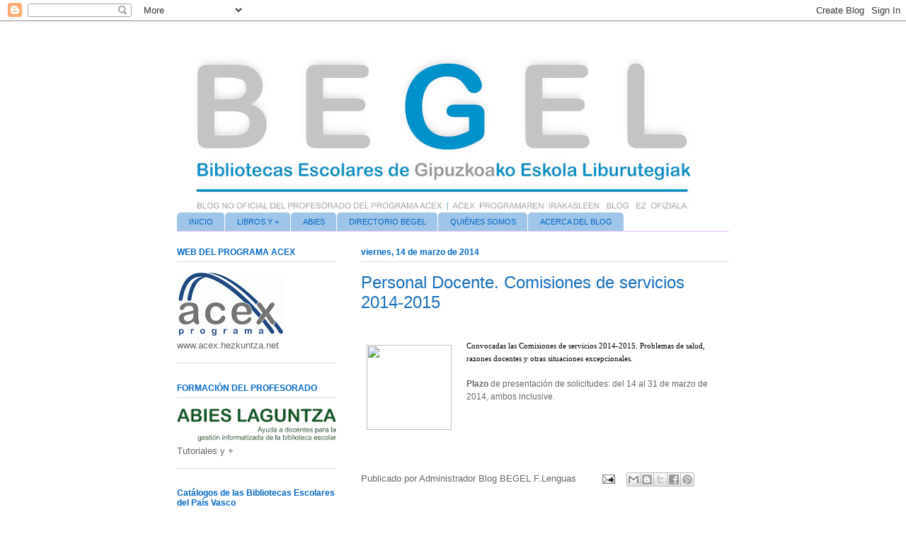

--- FILE ---
content_type: text/html; charset=UTF-8
request_url: https://bibliotecasescolaresguip.blogspot.com/2014/03/personal-docente-comisiones-de.html
body_size: 25397
content:
<!DOCTYPE html>
<html class='v2' dir='ltr' lang='es'>
<head>
<link href='https://www.blogger.com/static/v1/widgets/335934321-css_bundle_v2.css' rel='stylesheet' type='text/css'/>
<meta content='width=1100' name='viewport'/>
<meta content='text/html; charset=UTF-8' http-equiv='Content-Type'/>
<meta content='blogger' name='generator'/>
<link href='https://bibliotecasescolaresguip.blogspot.com/favicon.ico' rel='icon' type='image/x-icon'/>
<link href='http://bibliotecasescolaresguip.blogspot.com/2014/03/personal-docente-comisiones-de.html' rel='canonical'/>
<link rel="alternate" type="application/atom+xml" title="BIBLIOTECAS ESCOLARES  |   ESKOLA LIBURUTEGIAK - Atom" href="https://bibliotecasescolaresguip.blogspot.com/feeds/posts/default" />
<link rel="alternate" type="application/rss+xml" title="BIBLIOTECAS ESCOLARES  |   ESKOLA LIBURUTEGIAK - RSS" href="https://bibliotecasescolaresguip.blogspot.com/feeds/posts/default?alt=rss" />
<link rel="service.post" type="application/atom+xml" title="BIBLIOTECAS ESCOLARES  |   ESKOLA LIBURUTEGIAK - Atom" href="https://www.blogger.com/feeds/2899897523244870680/posts/default" />

<link rel="alternate" type="application/atom+xml" title="BIBLIOTECAS ESCOLARES  |   ESKOLA LIBURUTEGIAK - Atom" href="https://bibliotecasescolaresguip.blogspot.com/feeds/870497569704560825/comments/default" />
<!--Can't find substitution for tag [blog.ieCssRetrofitLinks]-->
<link href='http://www.imaginarium.com.pa/photo/51278_3.jpg' rel='image_src'/>
<meta content='http://bibliotecasescolaresguip.blogspot.com/2014/03/personal-docente-comisiones-de.html' property='og:url'/>
<meta content='Personal Docente. Comisiones de servicios 2014-2015' property='og:title'/>
<meta content='  C onvocadas las Comisiones de servicios 2014-2015. Problemas de salud, razones docentes y otras situaciones excepcionales.   Plazo  de pre...' property='og:description'/>
<meta content='https://lh3.googleusercontent.com/blogger_img_proxy/AEn0k_sv5ViPIhIAQNL90bCZVjCBAV7NOBfhTlFKP-TvTzse3isfc0XekA5egVChDIOMd78Ifl6JfHmedq5qVXMKwRlxjCeGo5AG-IwUqi3DTudZOdtm=w1200-h630-p-k-no-nu' property='og:image'/>
<title>BIBLIOTECAS ESCOLARES  |   ESKOLA LIBURUTEGIAK: Personal Docente. Comisiones de servicios 2014-2015</title>
<style id='page-skin-1' type='text/css'><!--
/*
-----------------------------------------------
Blogger Template Style
Name:     Ethereal
Designer: Jason Morrow
URL:      jasonmorrow.etsy.com
----------------------------------------------- */
/* Content
----------------------------------------------- */
body {
font: normal normal 13px Arial, Tahoma, Helvetica, FreeSans, sans-serif;
color: #666666;
background: #ffffff none repeat-x scroll top left;
}
html body .content-outer {
min-width: 0;
max-width: 100%;
width: 100%;
}
a:link {
text-decoration: none;
color: #3d84c6;
}
a:visited {
text-decoration: none;
color: #9c4695;
}
a:hover {
text-decoration: underline;
color: #4e89bd;
}
.main-inner {
padding-top: 15px;
}
.body-fauxcolumn-outer {
background: transparent none repeat-x scroll top center;
}
.content-fauxcolumns .fauxcolumn-inner {
background: #ffffff url(//www.blogblog.com/1kt/ethereal/white-fade.png) repeat-x scroll top left;
border-left: 1px solid #ffffff;
border-right: 1px solid #ffffff;
}
/* Flexible Background
----------------------------------------------- */
.content-fauxcolumn-outer .fauxborder-left {
width: 100%;
padding-left: 0;
margin-left: -0;
background-color: transparent;
background-image: none;
background-repeat: no-repeat;
background-position: left top;
}
.content-fauxcolumn-outer .fauxborder-right {
margin-right: -0;
width: 0;
background-color: transparent;
background-image: none;
background-repeat: no-repeat;
background-position: right top;
}
/* Columns
----------------------------------------------- */
.content-inner {
padding: 0;
}
/* Header
----------------------------------------------- */
.header-inner {
padding: 27px 0 3px;
}
.header-inner .section {
margin: 0 35px;
}
.Header h1 {
font: normal normal 60px Times, 'Times New Roman', FreeSerif, serif;
color: #6d3da5;
}
.Header h1 a {
color: #6d3da5;
}
.Header .description {
font-size: 115%;
color: #666666;
}
.header-inner .Header .titlewrapper,
.header-inner .Header .descriptionwrapper {
padding-left: 0;
padding-right: 0;
margin-bottom: 0;
}
/* Tabs
----------------------------------------------- */
.tabs-outer {
position: relative;
background: transparent;
}
.tabs-cap-top, .tabs-cap-bottom {
position: absolute;
width: 100%;
}
.tabs-cap-bottom {
bottom: 0;
}
.tabs-inner {
padding: 0;
}
.tabs-inner .section {
margin: 0 35px;
}
*+html body .tabs-inner .widget li {
padding: 1px;
}
.PageList {
border-bottom: 1px solid #e4c2fa;
}
.tabs-inner .widget li.selected a,
.tabs-inner .widget li a:hover {
position: relative;
-moz-border-radius-topleft: 5px;
-moz-border-radius-topright: 5px;
-webkit-border-top-left-radius: 5px;
-webkit-border-top-right-radius: 5px;
-goog-ms-border-top-left-radius: 5px;
-goog-ms-border-top-right-radius: 5px;
border-top-left-radius: 5px;
border-top-right-radius: 5px;
background: #0066c6 none ;
color: #ffffff;
}
.tabs-inner .widget li a {
display: inline-block;
margin: 0;
margin-right: 1px;
padding: .65em 1.5em;
font: normal normal 11px 'Trebuchet MS', Trebuchet, sans-serif;
color: #0066c6;
background-color: #9fc5e8;
-moz-border-radius-topleft: 5px;
-moz-border-radius-topright: 5px;
-webkit-border-top-left-radius: 5px;
-webkit-border-top-right-radius: 5px;
-goog-ms-border-top-left-radius: 5px;
-goog-ms-border-top-right-radius: 5px;
border-top-left-radius: 5px;
border-top-right-radius: 5px;
}
/* Headings
----------------------------------------------- */
h2 {
font: normal bold 12px 'Trebuchet MS', Trebuchet, sans-serif;
color: #0066c6;
}
/* Widgets
----------------------------------------------- */
.main-inner .column-left-inner {
padding: 0 0 0 20px;
}
.main-inner .column-left-inner .section {
margin-right: 0;
}
.main-inner .column-right-inner {
padding: 0 20px 0 0;
}
.main-inner .column-right-inner .section {
margin-left: 0;
}
.main-inner .section {
padding: 0;
}
.main-inner .widget {
padding: 0 0 15px;
margin: 20px 0;
border-bottom: 1px solid #dbdbdb;
}
.main-inner .widget h2 {
margin: 0;
padding: .6em 0 .5em;
}
.footer-inner .widget h2 {
padding: 0 0 .4em;
}
.main-inner .widget h2 + div, .footer-inner .widget h2 + div {
padding-top: 15px;
}
.main-inner .widget .widget-content {
margin: 0;
padding: 15px 0 0;
}
.main-inner .widget ul, .main-inner .widget #ArchiveList ul.flat {
margin: -15px -15px -15px;
padding: 0;
list-style: none;
}
.main-inner .sidebar .widget h2 {
border-bottom: 1px solid #dbdbdb;
}
.main-inner .widget #ArchiveList {
margin: -15px 0 0;
}
.main-inner .widget ul li, .main-inner .widget #ArchiveList ul.flat li {
padding: .5em 15px;
text-indent: 0;
}
.main-inner .widget #ArchiveList ul li {
padding-top: .25em;
padding-bottom: .25em;
}
.main-inner .widget ul li:first-child, .main-inner .widget #ArchiveList ul.flat li:first-child {
border-top: none;
}
.main-inner .widget ul li:last-child, .main-inner .widget #ArchiveList ul.flat li:last-child {
border-bottom: none;
}
.main-inner .widget .post-body ul {
padding: 0 2.5em;
margin: .5em 0;
list-style: disc;
}
.main-inner .widget .post-body ul li {
padding: 0.25em 0;
margin-bottom: .25em;
color: #666666;
border: none;
}
.footer-inner .widget ul {
padding: 0;
list-style: none;
}
.widget .zippy {
color: #666666;
}
/* Posts
----------------------------------------------- */
.main.section {
margin: 0 20px;
}
body .main-inner .Blog {
padding: 0;
background-color: transparent;
border: none;
}
.main-inner .widget h2.date-header {
border-bottom: 1px solid #dbdbdb;
}
.date-outer {
position: relative;
margin: 15px 0 20px;
}
.date-outer:first-child {
margin-top: 0;
}
.date-posts {
clear: both;
}
.post-outer, .inline-ad {
border-bottom: 1px solid #dbdbdb;
padding: 30px 0;
}
.post-outer {
padding-bottom: 10px;
}
.post-outer:first-child {
padding-top: 0;
border-top: none;
}
.post-outer:last-child, .inline-ad:last-child {
border-bottom: none;
}
.post-body img {
padding: 8px;
}
h3.post-title, h4 {
font: normal normal 24px 'Trebuchet MS', Trebuchet, sans-serif;
color: #166fbd;
}
h3.post-title a {
font: normal normal 24px 'Trebuchet MS', Trebuchet, sans-serif;
color: #166fbd;
text-decoration: none;
}
h3.post-title a:hover {
color: #4e89bd;
text-decoration: underline;
}
.post-header {
margin: 0 0 1.5em;
}
.post-body {
line-height: 1.4;
}
.post-footer {
margin: 1.5em 0 0;
}
#blog-pager {
padding: 15px;
}
.blog-feeds, .post-feeds {
margin: 1em 0;
text-align: center;
}
.post-outer .comments {
margin-top: 2em;
}
/* Comments
----------------------------------------------- */
.comments .comments-content .icon.blog-author {
background-repeat: no-repeat;
background-image: url([data-uri]);
}
.comments .comments-content .loadmore a {
background: #ffffff url(//www.blogblog.com/1kt/ethereal/white-fade.png) repeat-x scroll top left;
}
.comments .comments-content .loadmore a {
border-top: 1px solid #dbdbdb;
border-bottom: 1px solid #dbdbdb;
}
.comments .comment-thread.inline-thread {
background: #ffffff url(//www.blogblog.com/1kt/ethereal/white-fade.png) repeat-x scroll top left;
}
.comments .continue {
border-top: 2px solid #dbdbdb;
}
/* Footer
----------------------------------------------- */
.footer-inner {
padding: 30px 0;
overflow: hidden;
}
/* Mobile
----------------------------------------------- */
body.mobile  {
background-size: auto
}
.mobile .body-fauxcolumn-outer {
background: ;
}
.mobile .content-fauxcolumns .fauxcolumn-inner {
opacity: 0.75;
}
.mobile .content-fauxcolumn-outer .fauxborder-right {
margin-right: 0;
}
.mobile-link-button {
background-color: #0066c6;
}
.mobile-link-button a:link, .mobile-link-button a:visited {
color: #ffffff;
}
.mobile-index-contents {
color: #444444;
}
.mobile .body-fauxcolumn-outer {
background-size: 100% auto;
}
.mobile .mobile-date-outer {
border-bottom: transparent;
}
.mobile .PageList {
border-bottom: none;
}
.mobile .tabs-inner .section {
margin: 0;
}
.mobile .tabs-inner .PageList .widget-content {
background: #0066c6 none;
color: #ffffff;
}
.mobile .tabs-inner .PageList .widget-content .pagelist-arrow {
border-left: 1px solid #ffffff;
}
.mobile .footer-inner {
overflow: visible;
}
body.mobile .AdSense {
margin: 0 -10px;
}

--></style>
<style id='template-skin-1' type='text/css'><!--
body {
min-width: 850px;
}
.content-outer, .content-fauxcolumn-outer, .region-inner {
min-width: 850px;
max-width: 850px;
_width: 850px;
}
.main-inner .columns {
padding-left: 260px;
padding-right: 0px;
}
.main-inner .fauxcolumn-center-outer {
left: 260px;
right: 0px;
/* IE6 does not respect left and right together */
_width: expression(this.parentNode.offsetWidth -
parseInt("260px") -
parseInt("0px") + 'px');
}
.main-inner .fauxcolumn-left-outer {
width: 260px;
}
.main-inner .fauxcolumn-right-outer {
width: 0px;
}
.main-inner .column-left-outer {
width: 260px;
right: 100%;
margin-left: -260px;
}
.main-inner .column-right-outer {
width: 0px;
margin-right: -0px;
}
#layout {
min-width: 0;
}
#layout .content-outer {
min-width: 0;
width: 800px;
}
#layout .region-inner {
min-width: 0;
width: auto;
}
body#layout div.add_widget {
padding: 8px;
}
body#layout div.add_widget a {
margin-left: 32px;
}
--></style>
<link href='https://www.blogger.com/dyn-css/authorization.css?targetBlogID=2899897523244870680&amp;zx=40caa394-98bb-4197-be0b-2093789af4b7' media='none' onload='if(media!=&#39;all&#39;)media=&#39;all&#39;' rel='stylesheet'/><noscript><link href='https://www.blogger.com/dyn-css/authorization.css?targetBlogID=2899897523244870680&amp;zx=40caa394-98bb-4197-be0b-2093789af4b7' rel='stylesheet'/></noscript>
<meta name='google-adsense-platform-account' content='ca-host-pub-1556223355139109'/>
<meta name='google-adsense-platform-domain' content='blogspot.com'/>

</head>
<body class='loading variant-blossoms1Blue'>
<div class='navbar section' id='navbar' name='Barra de navegación'><div class='widget Navbar' data-version='1' id='Navbar1'><script type="text/javascript">
    function setAttributeOnload(object, attribute, val) {
      if(window.addEventListener) {
        window.addEventListener('load',
          function(){ object[attribute] = val; }, false);
      } else {
        window.attachEvent('onload', function(){ object[attribute] = val; });
      }
    }
  </script>
<div id="navbar-iframe-container"></div>
<script type="text/javascript" src="https://apis.google.com/js/platform.js"></script>
<script type="text/javascript">
      gapi.load("gapi.iframes:gapi.iframes.style.bubble", function() {
        if (gapi.iframes && gapi.iframes.getContext) {
          gapi.iframes.getContext().openChild({
              url: 'https://www.blogger.com/navbar/2899897523244870680?po\x3d870497569704560825\x26origin\x3dhttps://bibliotecasescolaresguip.blogspot.com',
              where: document.getElementById("navbar-iframe-container"),
              id: "navbar-iframe"
          });
        }
      });
    </script><script type="text/javascript">
(function() {
var script = document.createElement('script');
script.type = 'text/javascript';
script.src = '//pagead2.googlesyndication.com/pagead/js/google_top_exp.js';
var head = document.getElementsByTagName('head')[0];
if (head) {
head.appendChild(script);
}})();
</script>
</div></div>
<div class='body-fauxcolumns'>
<div class='fauxcolumn-outer body-fauxcolumn-outer'>
<div class='cap-top'>
<div class='cap-left'></div>
<div class='cap-right'></div>
</div>
<div class='fauxborder-left'>
<div class='fauxborder-right'></div>
<div class='fauxcolumn-inner'>
</div>
</div>
<div class='cap-bottom'>
<div class='cap-left'></div>
<div class='cap-right'></div>
</div>
</div>
</div>
<div class='content'>
<div class='content-fauxcolumns'>
<div class='fauxcolumn-outer content-fauxcolumn-outer'>
<div class='cap-top'>
<div class='cap-left'></div>
<div class='cap-right'></div>
</div>
<div class='fauxborder-left'>
<div class='fauxborder-right'></div>
<div class='fauxcolumn-inner'>
</div>
</div>
<div class='cap-bottom'>
<div class='cap-left'></div>
<div class='cap-right'></div>
</div>
</div>
</div>
<div class='content-outer'>
<div class='content-cap-top cap-top'>
<div class='cap-left'></div>
<div class='cap-right'></div>
</div>
<div class='fauxborder-left content-fauxborder-left'>
<div class='fauxborder-right content-fauxborder-right'></div>
<div class='content-inner'>
<header>
<div class='header-outer'>
<div class='header-cap-top cap-top'>
<div class='cap-left'></div>
<div class='cap-right'></div>
</div>
<div class='fauxborder-left header-fauxborder-left'>
<div class='fauxborder-right header-fauxborder-right'></div>
<div class='region-inner header-inner'>
<div class='header section' id='header' name='Cabecera'><div class='widget Header' data-version='1' id='Header1'>
<div id='header-inner'>
<a href='https://bibliotecasescolaresguip.blogspot.com/' style='display: block'>
<img alt='BIBLIOTECAS ESCOLARES  |   ESKOLA LIBURUTEGIAK' height='240px; ' id='Header1_headerimg' src='https://blogger.googleusercontent.com/img/b/R29vZ2xl/AVvXsEiRrScZ-3unIbGygiG4PGxULxQOtDl-KNAnSH7vfeFhrhvg-QHKvPtmP0-tjE7kNAwxdncTIbqoQNslx7y47PG623c_wAlSrAn1D2HngoNU_ik4YH5pRNUPD3sf2iAzsh2LHgLWOx9aTj4/s752/CabeceraBlogBegelSencillaSombra.jpg' style='display: block' width='752px; '/>
</a>
</div>
</div></div>
</div>
</div>
<div class='header-cap-bottom cap-bottom'>
<div class='cap-left'></div>
<div class='cap-right'></div>
</div>
</div>
</header>
<div class='tabs-outer'>
<div class='tabs-cap-top cap-top'>
<div class='cap-left'></div>
<div class='cap-right'></div>
</div>
<div class='fauxborder-left tabs-fauxborder-left'>
<div class='fauxborder-right tabs-fauxborder-right'></div>
<div class='region-inner tabs-inner'>
<div class='tabs section' id='crosscol' name='Multicolumnas'><div class='widget PageList' data-version='1' id='PageList2'>
<h2>Páginas</h2>
<div class='widget-content'>
<ul>
<li>
<a href='https://bibliotecasescolaresguip.blogspot.com/'>INICIO</a>
</li>
<li>
<a href='https://bibliotecasescolaresguip.blogspot.com/p/libros-y.html'>LIBROS Y +</a>
</li>
<li>
<a href='http://acexgipuzkoa.blogspot.com.es/'>ABIES</a>
</li>
<li>
<a href='http://eskolaliburutegiakgip.blogspot.com.es/'>DIRECTORIO BEGEL</a>
</li>
<li>
<a href='https://bibliotecasescolaresguip.blogspot.com/p/quienes-somos.html'>QUIÉNES SOMOS</a>
</li>
<li>
<a href='https://bibliotecasescolaresguip.blogspot.com/p/cerca-del-blog.html'>ACERCA DEL BLOG</a>
</li>
</ul>
<div class='clear'></div>
</div>
</div></div>
<div class='tabs no-items section' id='crosscol-overflow' name='Cross-Column 2'></div>
</div>
</div>
<div class='tabs-cap-bottom cap-bottom'>
<div class='cap-left'></div>
<div class='cap-right'></div>
</div>
</div>
<div class='main-outer'>
<div class='main-cap-top cap-top'>
<div class='cap-left'></div>
<div class='cap-right'></div>
</div>
<div class='fauxborder-left main-fauxborder-left'>
<div class='fauxborder-right main-fauxborder-right'></div>
<div class='region-inner main-inner'>
<div class='columns fauxcolumns'>
<div class='fauxcolumn-outer fauxcolumn-center-outer'>
<div class='cap-top'>
<div class='cap-left'></div>
<div class='cap-right'></div>
</div>
<div class='fauxborder-left'>
<div class='fauxborder-right'></div>
<div class='fauxcolumn-inner'>
</div>
</div>
<div class='cap-bottom'>
<div class='cap-left'></div>
<div class='cap-right'></div>
</div>
</div>
<div class='fauxcolumn-outer fauxcolumn-left-outer'>
<div class='cap-top'>
<div class='cap-left'></div>
<div class='cap-right'></div>
</div>
<div class='fauxborder-left'>
<div class='fauxborder-right'></div>
<div class='fauxcolumn-inner'>
</div>
</div>
<div class='cap-bottom'>
<div class='cap-left'></div>
<div class='cap-right'></div>
</div>
</div>
<div class='fauxcolumn-outer fauxcolumn-right-outer'>
<div class='cap-top'>
<div class='cap-left'></div>
<div class='cap-right'></div>
</div>
<div class='fauxborder-left'>
<div class='fauxborder-right'></div>
<div class='fauxcolumn-inner'>
</div>
</div>
<div class='cap-bottom'>
<div class='cap-left'></div>
<div class='cap-right'></div>
</div>
</div>
<!-- corrects IE6 width calculation -->
<div class='columns-inner'>
<div class='column-center-outer'>
<div class='column-center-inner'>
<div class='main section' id='main' name='Principal'><div class='widget Blog' data-version='1' id='Blog1'>
<div class='blog-posts hfeed'>

          <div class="date-outer">
        
<h2 class='date-header'><span>viernes, 14 de marzo de 2014</span></h2>

          <div class="date-posts">
        
<div class='post-outer'>
<div class='post hentry uncustomized-post-template' itemprop='blogPost' itemscope='itemscope' itemtype='http://schema.org/BlogPosting'>
<meta content='http://www.imaginarium.com.pa/photo/51278_3.jpg' itemprop='image_url'/>
<meta content='2899897523244870680' itemprop='blogId'/>
<meta content='870497569704560825' itemprop='postId'/>
<a name='870497569704560825'></a>
<h3 class='post-title entry-title' itemprop='name'>
Personal Docente. Comisiones de servicios 2014-2015
</h3>
<div class='post-header'>
<div class='post-header-line-1'></div>
</div>
<div class='post-body entry-content' id='post-body-870497569704560825' itemprop='description articleBody'>
<br />
<div style="clear: left; float: left; margin-bottom: 1em; margin-right: 1em;">
<a href="http://www.imaginarium.com.pa/photo/51278_3.jpg" imageanchor="1" style="clear: left; display: inline !important; float: left; margin-bottom: 1em; margin-right: 1em;"><img border="0" height="120" src="https://lh3.googleusercontent.com/blogger_img_proxy/AEn0k_sv5ViPIhIAQNL90bCZVjCBAV7NOBfhTlFKP-TvTzse3isfc0XekA5egVChDIOMd78Ifl6JfHmedq5qVXMKwRlxjCeGo5AG-IwUqi3DTudZOdtm=s0-d" width="120"></a><a href="http://www.hezkuntza.ejgv.euskadi.net/r43-573/es/contenidos/noticia/comisiones_servicio/es_comision/comsiones_servicio.html" style="background-color: white; color: black; display: inline !important; font-family: Verdana; font-size: 11px; text-decoration: none;">C</a><a href="http://www.hezkuntza.ejgv.euskadi.net/r43-573/es/contenidos/noticia/comisiones_servicio/es_comision/comsiones_servicio.html" style="background-color: white; color: black; display: inline !important; font-family: Verdana; font-size: 11px; text-decoration: none;">onvocadas las Comisiones de servicios 2014-2015. Problemas de salud, razones docentes y otras situaciones excepcionales.</a><br />
<strong style="background-color: white; font-family: Verdana, Arial, Helvetica, sans-serif; font-size: 12px; letter-spacing: 0px; line-height: 15px; text-align: justify;"><br /></strong>
<strong style="background-color: white; font-family: Verdana, Arial, Helvetica, sans-serif; font-size: 12px; letter-spacing: 0px; line-height: 15px; text-align: justify;">Plazo</strong><span style="background-color: white; font-family: Verdana, Arial, Helvetica, sans-serif; font-size: 12px; letter-spacing: 0px; line-height: 15px; text-align: justify;">&nbsp;de presentación de solicitudes:&nbsp;del 14 al 31 de marzo de 2014, ambos inclusive.</span></div>
<div style='clear: both;'></div>
</div>
<div class='post-footer'>
<div class='post-footer-line post-footer-line-1'>
<span class='post-author vcard'>
Publicado por
<span class='fn' itemprop='author' itemscope='itemscope' itemtype='http://schema.org/Person'>
<span itemprop='name'>Administrador Blog BEGEL F.Lenguas</span>
</span>
</span>
<span class='post-timestamp'>
</span>
<span class='post-comment-link'>
</span>
<span class='post-icons'>
<span class='item-action'>
<a href='https://www.blogger.com/email-post/2899897523244870680/870497569704560825' title='Enviar entrada por correo electrónico'>
<img alt='' class='icon-action' height='13' src='https://resources.blogblog.com/img/icon18_email.gif' width='18'/>
</a>
</span>
<span class='item-control blog-admin pid-1494415533'>
<a href='https://www.blogger.com/post-edit.g?blogID=2899897523244870680&postID=870497569704560825&from=pencil' title='Editar entrada'>
<img alt='' class='icon-action' height='18' src='https://resources.blogblog.com/img/icon18_edit_allbkg.gif' width='18'/>
</a>
</span>
</span>
<div class='post-share-buttons goog-inline-block'>
<a class='goog-inline-block share-button sb-email' href='https://www.blogger.com/share-post.g?blogID=2899897523244870680&postID=870497569704560825&target=email' target='_blank' title='Enviar por correo electrónico'><span class='share-button-link-text'>Enviar por correo electrónico</span></a><a class='goog-inline-block share-button sb-blog' href='https://www.blogger.com/share-post.g?blogID=2899897523244870680&postID=870497569704560825&target=blog' onclick='window.open(this.href, "_blank", "height=270,width=475"); return false;' target='_blank' title='Escribe un blog'><span class='share-button-link-text'>Escribe un blog</span></a><a class='goog-inline-block share-button sb-twitter' href='https://www.blogger.com/share-post.g?blogID=2899897523244870680&postID=870497569704560825&target=twitter' target='_blank' title='Compartir en X'><span class='share-button-link-text'>Compartir en X</span></a><a class='goog-inline-block share-button sb-facebook' href='https://www.blogger.com/share-post.g?blogID=2899897523244870680&postID=870497569704560825&target=facebook' onclick='window.open(this.href, "_blank", "height=430,width=640"); return false;' target='_blank' title='Compartir con Facebook'><span class='share-button-link-text'>Compartir con Facebook</span></a><a class='goog-inline-block share-button sb-pinterest' href='https://www.blogger.com/share-post.g?blogID=2899897523244870680&postID=870497569704560825&target=pinterest' target='_blank' title='Compartir en Pinterest'><span class='share-button-link-text'>Compartir en Pinterest</span></a>
</div>
</div>
<div class='post-footer-line post-footer-line-2'>
<span class='post-labels'>
</span>
</div>
<div class='post-footer-line post-footer-line-3'>
<span class='post-location'>
</span>
</div>
</div>
</div>
<div class='comments' id='comments'>
<a name='comments'></a>
</div>
</div>

        </div></div>
      
</div>
<div class='blog-pager' id='blog-pager'>
<span id='blog-pager-newer-link'>
<a class='blog-pager-newer-link' href='https://bibliotecasescolaresguip.blogspot.com/2014/03/didactalia-recursos-para-la-educacion.html' id='Blog1_blog-pager-newer-link' title='Entrada más reciente'>Entrada más reciente</a>
</span>
<span id='blog-pager-older-link'>
<a class='blog-pager-older-link' href='https://bibliotecasescolaresguip.blogspot.com/2014/03/getxolinguae-2014-la-alfabetizacion.html' id='Blog1_blog-pager-older-link' title='Entrada antigua'>Entrada antigua</a>
</span>
<a class='home-link' href='https://bibliotecasescolaresguip.blogspot.com/'>Inicio</a>
</div>
<div class='clear'></div>
<div class='post-feeds'>
</div>
</div></div>
</div>
</div>
<div class='column-left-outer'>
<div class='column-left-inner'>
<aside>
<div class='sidebar section' id='sidebar-left-1'><div class='widget Image' data-version='1' id='Image13'>
<h2>WEB DEL PROGRAMA ACEX</h2>
<div class='widget-content'>
<a href='http://www.acex.hezkuntza.net'>
<img alt='WEB DEL PROGRAMA ACEX' height='89' id='Image13_img' src='https://blogger.googleusercontent.com/img/b/R29vZ2xl/AVvXsEjWQYUMDEIuwhInkiw3jqAcBlQDHkIZUDiDMw4Ivz5SVQCP6BDgWo-0wIx03maqkp-M1flE95ot9ply20CKADZvbrKh6hTQKjAxic-nqWHyy_HqMz0jnqrmLMRdxMoF9JZIe80XbeoI1w0/s252/logoacexrefinitivo+%25281%2529.gif' width='150'/>
</a>
<br/>
<span class='caption'>www.acex.hezkuntza.net</span>
</div>
<div class='clear'></div>
</div><div class='widget Image' data-version='1' id='Image29'>
<h2>FORMACIÓN DEL PROFESORADO</h2>
<div class='widget-content'>
<a href='http://acexgipuzkoa.blogspot.com.es/'>
<img alt='FORMACIÓN DEL PROFESORADO' height='51' id='Image29_img' src='https://blogger.googleusercontent.com/img/b/R29vZ2xl/AVvXsEjUbqkZA2XfMEHCwBvh0cosjDJhD_4C30CA3CssJN8YcplPrITqPEqRrnNCYc9Bgortzif6BRjDiowUGQnKncsEFrXVwMF1P6HMYB2lJaXZwDg21KPT8i7iRG0GrIzEvx43r-MXXN484GM/s252/abieslaguntza2.gif' width='252'/>
</a>
<br/>
<span class='caption'>Tutoriales y +</span>
</div>
<div class='clear'></div>
</div><div class='widget Image' data-version='1' id='Image36'>
<h2>Catálogos de las Bibliotecas Escolares del País Vasco</h2>
<div class='widget-content'>
<a href='http://opacabies.eus'>
<img alt='Catálogos de las Bibliotecas Escolares del País Vasco' height='42' id='Image36_img' src='https://blogger.googleusercontent.com/img/b/R29vZ2xl/AVvXsEhp7-gDEDVV7qBvu4Tqzjcv0JqDYi9bENGN5hFR_z84jYXX1_IB9oOLGqBMKuJcYSkKSJecnGmcM0sKBn3hpEO9H5KBrgSGKBADoqdKE7k4WDKyjACj0EqjI0cE_y-ygnjqnUtdb-62MQ4/s225/opacabies2.gif' width='225'/>
</a>
<br/>
</div>
<div class='clear'></div>
</div><div class='widget Image' data-version='1' id='Image37'>
<h2>.</h2>
<div class='widget-content'>
<a href='https://irakurgune.hezkuntza.net/eu'>
<img alt='.' height='60' id='Image37_img' src='https://blogger.googleusercontent.com/img/b/R29vZ2xl/AVvXsEh_EDDu-LX-pDHDXg_JgHrDiVhi7dFxBlC8oef4jZfIih0ikREWn1HbTAGtmx5TwuQaEEwcySB3h2ec6W5vgC6XHLWwFWvTvz9ZOD97t7VSPTdVFE-X9_aAMGvlDv7AYgyGkP6j4KJVp_Y/s252/PlanLectorEusLogo.png' width='250'/>
</a>
<br/>
</div>
<div class='clear'></div>
</div><div class='widget Image' data-version='1' id='Image6'>
<h2>Asociación de Literatura Infantil y Juvenil en lengua vasca</h2>
<div class='widget-content'>
<a href='http://www.galtzagorri.eus'>
<img alt='Asociación de Literatura Infantil y Juvenil en lengua vasca' height='120' id='Image6_img' src='https://blogger.googleusercontent.com/img/b/R29vZ2xl/AVvXsEgaCLN48SpFCRJmcM2S5BXFht-maNFDKbJLuiuyutexx4WeC-L4VZ_b2RgcAladXKzhXyOQmBNA2snesXDamSs3zAneXBzyUjY2Q31p-lFI1cwtUyAVVh4vjiqyvT89v3-Ee966B9hGp9A/s225/galtzagorri.gif' width='185'/>
</a>
<br/>
</div>
<div class='clear'></div>
</div><div class='widget Image' data-version='1' id='Image16'>
<h2>Lectura Fácil de Euskadi</h2>
<div class='widget-content'>
<a href='http://lecturafacileuskadi.net/blog/la-ensenanza-y-el-profesorado/'>
<img alt='Lectura Fácil de Euskadi' height='184' id='Image16_img' src='https://blogger.googleusercontent.com/img/b/R29vZ2xl/AVvXsEgcdnQaRsGrXND-BwDzGkdmJT8wwAV0-JHUwifGmj6g4SIj1PFlBJMKLsBGOXymsxQ90EF2NkhCfbE6091JR0R6QvGnmVqHFGur77UqyRSoQo7d9RqcwWE7bRV77mGv9uAXSJB1Bkc5NUI/s225/LF-Euskadi-300x245.jpg' width='225'/>
</a>
<br/>
</div>
<div class='clear'></div>
</div><div class='widget Translate' data-version='1' id='Translate1'>
<h2 class='title'>Elige el idioma del blog</h2>
<div id='google_translate_element'></div>
<script>
    function googleTranslateElementInit() {
      new google.translate.TranslateElement({
        pageLanguage: 'es',
        autoDisplay: 'true',
        layout: google.translate.TranslateElement.InlineLayout.SIMPLE
      }, 'google_translate_element');
    }
  </script>
<script src='//translate.google.com/translate_a/element.js?cb=googleTranslateElementInit'></script>
<div class='clear'></div>
</div><div class='widget Image' data-version='1' id='Image7'>
<h2>Banco Terminológico en euskara</h2>
<div class='widget-content'>
<a href='http://www.euskara.euskadi.eus/r59-euskalte/eu/q91EusTermWar/kontsultaJSP/q91aAction.do'>
<img alt='Banco Terminológico en euskara' height='34' id='Image7_img' src='https://blogger.googleusercontent.com/img/b/R29vZ2xl/AVvXsEjeSJgjATwGP6R_98ooJCkZbHrMKNfEtV_lXljO9OZOnIpVRd6i5RViN4wwv_ZmhLcXYqk1VemqiztKSSqVlkbxNH7YUEjyRaIXayYsQFVlzwgp6Xei8L3AoX0YKULYAY0H1p7LTJojEvs/s1600/euskalterm.jpg' width='143'/>
</a>
<br/>
</div>
<div class='clear'></div>
</div><div class='widget Image' data-version='1' id='Image39'>
<h2>SALVEMOS LAS BIBLIOTECAS ESCOLARES</h2>
<div class='widget-content'>
<a href='https://docs.google.com/presentation/d/1ESMd3sU0VcBFP24gmhShfzQllBQvw_Gck61Ta_rIl1g/present#slide=id.p'>
<img alt='SALVEMOS LAS BIBLIOTECAS ESCOLARES' height='200' id='Image39_img' src='https://blogger.googleusercontent.com/img/b/R29vZ2xl/AVvXsEg_C96ByWA-z0hLOUDeugkQCr3MXt-uc6-Jrb9oedbR3mNlVArmQykMusqrb4w-afG2GHvidfgkAC9Q1m8Z3tRiqxkRvK06v7hYswTgHMYy4At3-h0gfT2LQR8Jp18wEkcdRl0zYXScUTM/s225/BBEEBAI+%25281%2529.gif' width='199'/>
</a>
<br/>
<span class='caption'>PROGRAMA ACEX. Apoyos, reacciones</span>
</div>
<div class='clear'></div>
</div><div class='widget Image' data-version='1' id='Image21'>
<div class='widget-content'>
<a href='http://twitter.com/ACEXBib'>
<img alt='' height='224' id='Image21_img' src='https://blogger.googleusercontent.com/img/b/R29vZ2xl/AVvXsEiiQNZcQpvwtLjZKOXw5qUogHEVeU6UWwy_7pyLjulg7FjGa7jFEOVnzxLwXJzNohJP5N-lnZZQqiRRFYUMgcYKetV3kWG-0jIZk7Svj2OTik88bU_4IfD7JoSAFa4hbKl87bJ4HzyQ15s/s250/acexpajarotxapelalibro.gif' width='250'/>
</a>
<br/>
</div>
<div class='clear'></div>
</div><div class='widget Image' data-version='1' id='Image42'>
<h2>.</h2>
<div class='widget-content'>
<a href='http://400cervantes.es/'>
<img alt='.' height='141' id='Image42_img' src='https://blogger.googleusercontent.com/img/b/R29vZ2xl/AVvXsEhu6cyr9tuO9K2hgs_KjbTbFbFLkBFWo7p88xWyUI2DgPZNVnYJrXEF6TBGZStbvEk-xRuEsaJMgvdGJKNLRAUY5kIa150F4fL_hxo5FjuVJp1PzBFz6Rc0mPLJWECtVP0yseKjHDtsWcY/s225/centecervantes2.jpg' width='225'/>
</a>
<br/>
</div>
<div class='clear'></div>
</div><div class='widget Image' data-version='1' id='Image33'>
<h2>DALE ALAS AL EUSKERA</h2>
<div class='widget-content'>
<a href='http://www.euskararentxantxangorria.eus/'>
<img alt='DALE ALAS AL EUSKERA' height='177' id='Image33_img' src='https://blogger.googleusercontent.com/img/b/R29vZ2xl/AVvXsEiXYMH2uupsRQHLsATZ0ZvHw0erxQ_18_bMPllhSiw57eGRHoqgGEbqvFdTzRndYWV-YcIhUAj33J1yhkTFYpJaC6c8XKBcT5Zc2Z3y8f-8od9GknH0UwQK3-PpCcpXcLUeHjlgxm-O-TA/s1600-r/euskararentxantxangorria.png' width='225'/>
</a>
<br/>
</div>
<div class='clear'></div>
</div><div class='widget LinkList' data-version='1' id='LinkList6'>
<h2>DOCUMENTOS DE INTERÉS</h2>
<div class='widget-content'>
<ul>
<li><a href='https://drive.google.com/open?id=0B5MuUUvZCMX0QWVJNm1QMnM1QUU'>Acuerdos de los seminarios (1999-2011)</a></li>
<li><a href='https://drive.google.com/file/d/0B27KbYXG2YlkSjl5akVnYVA2Um8/view'>Carpeta Instalación Abies</a></li>
<li><a href='https://drive.google.com/file/d/0Byn0t1XqK6XdUjRkUGU0RGkwMzA/view?usp=sharing'>Cartel CDU castellano</a></li>
<li><a href='https://drive.google.com/file/d/0Byn0t1XqK6XdaDNuN0Nsdk1yU0U/view?usp=sharing'>Cartel CDU euskara</a></li>
<li><a href='https://docs.google.com/file/d/0Byn0t1XqK6XdNXBjSGJRTldqcEk/edit'>Guía Didactica para la puesta en marcha de la B.E.</a></li>
<li><a href='https://www.boe.es/boe/dias/2006/05/04/pdfs/A17158-17207.pdf'>LOE (2/2006) . Art. 113</a></li>
<li><a href='http://www.unesco.org/webworld/libraries/manifestos/school_manifesto_es.html'>Manifiesto UNESCO/IFLA sobre la Biblioteca Escolar</a></li>
<li><a href='https://drive.google.com/file/d/0B-P3hTppt5u2aTlJallYeTctRWs/view?usp=sharing'>Orientaciones en torno a la lectura. Primaria</a></li>
<li><a href='https://docs.google.com/file/d/0B-P3hTppt5u2NEhnVzNBb3gtSUk/edit'>Orientaciones Generales ACEX</a></li>
<li><a href='https://drive.google.com/file/d/0Byn0t1XqK6Xdeml1LWliWEJ1dXc/edit'>Referente Legal</a></li>
<li><a href='https://drive.google.com/drive/my-drive'>Trabajo Fin de Grado</a></li>
</ul>
<div class='clear'></div>
</div>
</div><div class='widget Image' data-version='1' id='Image35'>
<h2>Fomento de la lectura en euskera</h2>
<div class='widget-content'>
<a href='http://airakurri.com/'>
<img alt='Fomento de la lectura en euskera' height='48' id='Image35_img' src='https://blogger.googleusercontent.com/img/b/R29vZ2xl/AVvXsEgmM3IFao9VWdR6J9QE-X_TmtehIZICQYH4XsM0E0do9yfZDo97Duw7lepwBQfndzuJBjDo-rkugtTmv1oWLTOA7DZzA3_lndZ3_wwj-JxcI4NAM1_v5v6T5my3VQFRNYklE_Rn6jppYq8/s225/airakurri.png' width='225'/>
</a>
<br/>
<span class='caption'>Un proyecto de Euskal Editoreen Elkartea</span>
</div>
<div class='clear'></div>
</div><div class='widget Image' data-version='1' id='Image22'>
<div class='widget-content'>
<a href='http://abies.pntic.mec.es/web/'>
<img alt='' height='36' id='Image22_img' src='https://blogger.googleusercontent.com/img/b/R29vZ2xl/AVvXsEg5JJJW2wDPCyy99m5whxTjx8VaeJ376Mz02uwtHjDGHHzLGh5woJ6XUBbgxVUtlulg50Ty-PAUg6tWnspx-JTNL_u4lmVYdTsL_wzAasiThv4fejU06ipXDrFcUKPT9xzaU7xUaU6aH4Q/s150/ABIES2.gif' width='150'/>
</a>
<br/>
</div>
<div class='clear'></div>
</div><div class='widget Image' data-version='1' id='Image27'>
<div class='widget-content'>
<a href='http://www.liburuklik.euskadi.net/'>
<img alt='' height='37' id='Image27_img' src='https://blogger.googleusercontent.com/img/b/R29vZ2xl/AVvXsEiSioPH4EEdHfGZrxwe3wABPmjcKvrTlksUrE0au9ZfFL5MxeJz5QTO3-5TU2V2VROVousGsJsTMZryaxk_Bt2yLUVYb33qD6cDCx8akpz571ZGjYlNGlsqpfLycZYBk3JPlDMvUI3KUiE/s250/liburuklik.jpg' width='150'/>
</a>
<br/>
<span class='caption'>BIBLIOTECA DIGITAL VASCA</span>
</div>
<div class='clear'></div>
</div><div class='widget Image' data-version='1' id='Image40'>
<h2>Share Hezkuntza</h2>
<div class='widget-content'>
<a href='http://www.hezkuntza.ejgv.euskadi.eus/r43-2459/es/contenidos/informacion/dig2/es_5614/sare_hezkuntza_gelan.html'>
<img alt='Share Hezkuntza' height='149' id='Image40_img' src='https://blogger.googleusercontent.com/img/b/R29vZ2xl/AVvXsEiqF1oG7BoF5PTEo8dS-8qCeqMCQ0r403oqLUx7u9ifQbYlcwGJsChWfFs7MOLJFtHdTWcBL85MZV65rjEFjJptZEqoCv7oVO8WZQtrUdIOV4wXfLDjOBuoG-wGdF4Mh_zwKAVp5TbmMD8/s225/share+hezkuntza.gif' width='225'/>
</a>
<br/>
</div>
<div class='clear'></div>
</div><div class='widget HTML' data-version='1' id='HTML2'>
<h2 class='title'>Blogs educativos</h2>
<div class='widget-content'>
<script type="text/javascript" src="//static2.gnoss.com/jsNuevo/jquery.gnoss.widget.buscador.js?v=2_1_1889_007a20150306"></script>
<script>
new widgetGnoss.widget({
	background: '#D9DBF7', 
	urlComunidad: 'http://espiraledublogs.org/comunidad/Edublogs', 
	pagina: '', 
	urlStatic: 'http://static2.gnoss.com', 
	nombreComunidad: 'Espiral Edublogs'
});
</script>
</div>
<div class='clear'></div>
</div><div class='widget LinkList' data-version='1' id='LinkList2'>
<h2>BIBLOGTECA ACEX</h2>
<div class='widget-content'>
<ul>
<li><a href='http://www.lasalledonostia.com/?page_id=244&lang=es'>BIBLIOTECA LA SALLE DONOSTIA</a></li>
<li><a href='http://orokietakomediateka.blogspot.com.es/'>Blog Orokietako Liburutegia</a></li>
<li><a href='http://gamonliburutegia.blogspot.com.es/'>Cristóbal Gamón Liburutegia</a></li>
<li><a href='http://domingo-agirre.blogspot.com/'>Domingo Agirre Eskola</a></li>
<li><a href='http://eguzkiteka.blogspot.com/'>Eguzkiteka</a></li>
<li><a href='http://arreiturreliburutegia.blogspot.com.es/'>Elgoibar Arreiturre BHI</a></li>
<li><a href='http://gainzurikoliburutegia.blogspot.com.es/'>Gainzuriko liburutegia</a></li>
<li><a href='http://agustiniturriaga.blogspot.com/'>Hernani BHI liburutegiko bloga</a></li>
<li><a href='http://ibaikoteka.blogspot.com/?m=0'>Ibaikoteka</a></li>
<li><a href='http://mediatekatokialai.blogspot.com.es/'>IES Toki Alai BHI</a></li>
<li><a href='http://www.intxaurrondoikastola.hezkuntza.net/web/guest/liburutegia'>Intxaurrondo ikastola</a></li>
<li><a href='http://ikasbidemediateka.blogspot.com.es/'>Irakurmania</a></li>
<li><a href='http://iturburukoliburutegia.blogspot.com/'>ITURBURUKO LIBURUTEGIA</a></li>
<li><a href='http://karmengoamaliburutegia.blogspot.com/'>Karmengo Ama Eskolako Liburutegia</a></li>
<li><a href='http://www.kmbiblioteca.blogspot.com.es/'>Koldo Mitxelena BHI-ko Liburutegia</a></li>
<li><a href='http://landaberrikoliburutegia.blogspot.com.es/'>Landaberri Liburutegia</a></li>
<li><a href='https://sites.google.com/a/lauaizeta.net/gure-mediateka/'>Lauaizetako mediateka</a></li>
<li><a href='https://sites.google.com/site/lekaeneaetaliburutegia/'>Leka-eneako Liburutegia</a></li>
<li><a href='http://eskolako-biblioteka.blogspot.com.es//'>Luis Ezeiza Herri Eskolako biblioteka</a></li>
<li><a href='http://manteobhimediateka.blogspot.com.es/'>Manteo BHI Mediateka</a></li>
<li><a href='http://mediateka-zuhaizti.blogspot.com/'>Mediateka Zuhaizti</a></li>
<li><a href='http://mogelisasi.blogspot.com/'>Mogel Isasi Liburutegia</a></li>
<li><a href='http://orrizorrimediateka.blogspot.com/'>Orriz orri Amra Berriko mediateka</a></li>
<li><a href='http://talaiamediateka.blogspot.com/'>Talaia Bordari Mediateka</a></li>
<li><a href='http://plaentxilhiliburutegia.blogspot.com.es/'>Xirakur Liburitegia</a></li>
</ul>
<div class='clear'></div>
</div>
</div><div class='widget Image' data-version='1' id='Image23'>
<div class='widget-content'>
<a href='http://www.euskara.euskadi.net/r59-lursubhe/es/contenidos/informacion/lursubhe/es_lursubhe/lursubhe.html'>
<img alt='' height='32' id='Image23_img' src='https://blogger.googleusercontent.com/img/b/R29vZ2xl/AVvXsEjdm4T1GMjS5-JLOeQ2JsBK2XAyZgtn_NIxmQaPJoi-g5Pj1WE1_5P4RsCbiyDq1FbXRIv3XeDETIp7N73puzF9bC51HSIPmNKsrMBfYURz1RQQZX076CPFeRsEX4G4A3PCIeAsji3pUpw/s250/lur+enciklopedia.jpg' width='250'/>
</a>
<br/>
</div>
<div class='clear'></div>
</div><div class='widget Image' data-version='1' id='Image30'>
<div class='widget-content'>
<a href='http://www.euskara.euskadi.net/r59-lursubhd/es/contenidos/informacion/lursubhd/es_lursubhd/lursubhd.html'>
<img alt='' height='32' id='Image30_img' src='https://blogger.googleusercontent.com/img/b/R29vZ2xl/AVvXsEjXk4s7UlEBvKI9UD5Kge7PDss22CwGaI_rV34AWhqm0xCkJMRDMse621LxI6RPBbW51D2EZU2frD-RxZd1B9oQVnZTYXc6sNieKkYvo0sLgIsk0vgpCOC8bx4CtvKO7bQkPrHbfr2qZcs/s250/lur+hiztegi.jpg' width='250'/>
</a>
<br/>
</div>
<div class='clear'></div>
</div><div class='widget Image' data-version='1' id='Image34'>
<div class='widget-content'>
<a href='http://leer.es/'>
<img alt='' height='53' id='Image34_img' src='https://blogger.googleusercontent.com/img/b/R29vZ2xl/AVvXsEjgr1s74kpojxcrpUlFpT5UjV1j9hr8RJ2tQW4fawmTELu4IWqeUYT9QPfrgI8-oZoaTjSZcw3IlIs0owp5wPWdyRwd64DmZhVz-rNmr5Yiwl7UtAYxkCYPzgNi_HqTVdHgXd1I3wNPVEY/s250/logo_leer.png' width='185'/>
</a>
<br/>
</div>
<div class='clear'></div>
</div><div class='widget Image' data-version='1' id='Image31'>
<div class='widget-content'>
<a href='http://translate.google.es/'>
<img alt='' height='123' id='Image31_img' src='https://blogger.googleusercontent.com/img/b/R29vZ2xl/AVvXsEhVvrZfOPlTqvWmlDG4GQijEziQ4GHwiidit-A19CC2fmrIF_ZdIiA8SA5PM9-n_oVyqZZRnDMALcEmLTo6KR65vzJyANRRzYHK-sf5rKllac0IzgZeIONMQmqToFHBeeKV5az6s-tdO-4/s251/Google+traductor.gif' width='251'/>
</a>
<br/>
</div>
<div class='clear'></div>
</div><div class='widget Image' data-version='1' id='Image24'>
<h2>Itzultzailea</h2>
<div class='widget-content'>
<a href='http://www.itzultzailea.euskadi.net/traductor/portalExterno/text.do'>
<img alt='Itzultzailea' height='125' id='Image24_img' src='https://blogger.googleusercontent.com/img/b/R29vZ2xl/AVvXsEiH-j1SXAOAgeWbY6KmwqmQRHY5XXOc6Tn7hCj_eOmxJknwkZOb4jpIsbW953VLfq-SnhHsX6XSdDlZ8oQe3PFPsSRDzHwHirRDrg7J9GBDbwr_-EXJ2KpxjV6DkOfGP3p9lQD9PKF0OqY/s225/itzultzailea.jpg' width='125'/>
</a>
<br/>
<span class='caption'>Traductor castellano > euskera > inglés</span>
</div>
<div class='clear'></div>
</div><div class='widget HTML' data-version='1' id='HTML3'>
<div class='widget-content'>
<a href="https://twitter.com/ACEXBib" class="twitter-follow-button" data-show-count="false">Follow @ACEXBib</a>
<script>!function(d,s,id){var js,fjs=d.getElementsByTagName(s)[0],p=/^http:/.test(d.location)?'http':'https';if(!d.getElementById(id)){js=d.createElement(s);js.id=id;js.src=p+'://platform.twitter.com/widgets.js';fjs.parentNode.insertBefore(js,fjs);}}(document, 'script', 'twitter-wjs');</script>
</div>
<div class='clear'></div>
</div><div class='widget Image' data-version='1' id='Image17'>
<div class='widget-content'>
<a href='https://posta.irakasle.net/Irakasle/index.html'>
<img alt='' height='65' id='Image17_img' src='https://blogger.googleusercontent.com/img/b/R29vZ2xl/AVvXsEjeX2qgA-h2ubwrfGk6-bwLKwCBBoxiUmPA44uztNBNh1zWdN-kxbal7Q5MIjxH2PjrNVPE6_z1GDiDZrijQJWLCtO0UkUkAuC8aIC9ldxr6KeFE2K9ZpEYRxY-39ld2DxRWms2hoZukJY/s220/irakaslegunea_irakasle_boton.gif' width='215'/>
</a>
<br/>
</div>
<div class='clear'></div>
</div><div class='widget Image' data-version='1' id='Image32'>
<h2>Correo electrónico del profesorado</h2>
<div class='widget-content'>
<a href='http://outlook.com/owa/hezkuntza.onmicrosoft.com'>
<img alt='Correo electrónico del profesorado' height='91' id='Image32_img' src='https://blogger.googleusercontent.com/img/b/R29vZ2xl/AVvXsEiYs2JfV-6qYb6mlVcedEXQM7ixG9GEJke6o6aJ2Y1s3ei6oiThOI-kxoyG3B0-YLYqGOXgQmvW1CJ-hCRrLKtk4kvcp_qw6WzJg9blcJUmRuFZlMRxIhgKl4UXy0kIeh0oLvDzVK5SR-A/s250/irakasle.gif' width='250'/>
</a>
<br/>
</div>
<div class='clear'></div>
</div><div class='widget HTML' data-version='1' id='HTML6'>
<div class='widget-content'>
<a href="http://eltiramilla.com"><img src="https://lh3.googleusercontent.com/blogger_img_proxy/AEn0k_u5gagHFD2z505sgF1he7IysIHKd7YbqVEV2e7CfXa_B3SVPxCzIAom-xCl4Sqb_tODJ3GLvlyK_mqhTzqlVxAosiqk0det-J77lbeNJ_aatwGyJzBpFlU=s0-d"></a>
</div>
<div class='clear'></div>
</div><div class='widget Image' data-version='1' id='Image25'>
<div class='widget-content'>
<a href='http://www.lapaginaescrita.com/'>
<img alt='' height='34' id='Image25_img' src='https://blogger.googleusercontent.com/img/b/R29vZ2xl/AVvXsEhYan2fjSh8YOVCglISIzzfmigEakZuzqApR1rhyphenhyphenaTs98xMgnTlqLpqDqoV3iHh0eIggR1Aa0BstIIFhTHMBA6SNceKtFlAcUJ2KljGqRdXDtx9vF6-OOfayZHG9DP77WKZxQkotWqSo58/s250/paginaescrita.gif' width='250'/>
</a>
<br/>
</div>
<div class='clear'></div>
</div><div class='widget LinkList' data-version='1' id='LinkList3'>
<h2>CATÁLOGOS (OPAC)</h2>
<div class='widget-content'>
<ul>
<li><a href='http://librivision.donostia.org/opac.html'>B. Municipales Donostia</a></li>
<li><a href='http://www.euskadi.net/liburubila/'>BB.PP. Euskadi Aqua Browser</a></li>
<li><a href='http://www.katalogoak.euskadi.net/cgi-bin_q81a/abnetclop/O9359/IDa4c44820?ACC=101'>EIPS | RLPE (antes ELSN-SNBE)</a></li>
<li><a href='http://catalogo.bne.es/uhtbin/webcat'>Biblioteca Nacional</a></li>
<li><a href='http://dialnet.unirioja.es/'>Dialnet</a></li>
<li><a href='http://www.habe.euskadi.net/cgi-bin_m24/abweb4/LL12/G0'>HABE</a></li>
<li><a href='http://irudi.gipuzkoa.net/'>Koldo Mitxelena</a></li>
<li><a href='http://www.biblioteca.ehu.es/'>PAPYRUS. OPAC UPV/EHU</a></li>
<li><a href='http://www.mcu.es/rebeca/cargarFiltro.do?cache=init&layout=rebeca&language=es'>REBECA</a></li>
</ul>
<div class='clear'></div>
</div>
</div><div class='widget Image' data-version='1' id='Image12'>
<h2>__________</h2>
<div class='widget-content'>
<a href='http://www.ikastea.hezkuntza.net'>
<img alt='__________' height='53' id='Image12_img' src='https://blogger.googleusercontent.com/img/b/R29vZ2xl/AVvXsEjNBWln4wviXw2NnMfc2aF_Kt2ZFz_obZns_kh5hjjC7kVyb4ZGOuRdKRrjikvfsCTJN3kIv9XMcOZqDcko2dzCF3Ia8pqUflanw9i1T531L2n8nbWSVOj-XcIrmr2kHhwMZpcFVN_EtEw/s250/ikastea-logo-homes.png' width='170'/>
</a>
<br/>
<span class='caption'>PORTAL DE EDUCACIÓN</span>
</div>
<div class='clear'></div>
</div><div class='widget Image' data-version='1' id='Image20'>
<div class='widget-content'>
<a href='http://www.katalogoak.euskadi.net/katalogobateratua/timeout.htm?dir=/katalogobateratua'>
<img alt='' height='29' id='Image20_img' src='https://blogger.googleusercontent.com/img/b/R29vZ2xl/AVvXsEhe4buxKwoTXeJNOWwBQEKnYYSkWGEuE6doPvnDKI5UBIyDouQaW_HD7RhW-N_hpvRHEdqE74zPMa_xqMiJReFo0JcFfN_qpGLZSv7AFeQK9ctnoGLB6lKuRY5mG7GMoOhVcCrxgnHiJPw/s220/eips.rlpe.gif' width='143'/>
</a>
<br/>
</div>
<div class='clear'></div>
</div><div class='widget Image' data-version='1' id='Image38'>
<h2>BIBLIOTECA DIGITAL VASCA</h2>
<div class='widget-content'>
<a href='http://www.liburuklik.euskadi.net/prestamo-digital?locale=es'>
<img alt='BIBLIOTECA DIGITAL VASCA' height='158' id='Image38_img' src='https://blogger.googleusercontent.com/img/b/R29vZ2xl/AVvXsEj0uuBo2fT50l-WJhWCOR9o5kdq4SDGdVTlcvGCUwe1j7yyl65SO5E5RHehq_cVWUr7yJ755-kcRX63hog1Uu5HEHNMK2Cud_JuNL3ORHg2kj3BktpfMAahybV4qJhPsabhyphenhyphen7DpqoTKT8Q/s225/eliburutegia_foto650.jpg' width='225'/>
</a>
<br/>
<span class='caption'>PÉSTAMO DIGITAL</span>
</div>
<div class='clear'></div>
</div><div class='widget LinkList' data-version='1' id='LinkList5'>
<h2>NOS ENLAZAN</h2>
<div class='widget-content'>
<ul>
<li><a href='http://xtec.gencat.cat/ca/projectes/biblioteca/enllacos-referencia/'>.xtec</a></li>
<li><a href='http://biblioalbares.blogspot.com/'>Albares (Murcia)</a></li>
<li><a href='http://amaliburutegia.blogspot.com.es/'>Ama Guadalupekoa ikastetxea</a></li>
<li><a href='http://espiraledublogs.org/comunidad/Edublogs/edublogs?search=BIBLIOTECASESCOLARES%20DE%20GIPUZKOA%20|%20GIPUZKOAKO%20ESKOLA%20LIBURUTEGIAK'>BB.EE. Espiral Edublogs 2012</a></li>
<li><a href='http://bibliosabinamora.blogspot.com/'>Biblioteca IES Sabina Mora (Murcia)</a></li>
<li><a href='http://bibliotecaescolarinfo.blogspot.com.es/'>bibliotecaescolar.info</a></li>
<li><a href='http://bibliotecasescolares.educa.aragon.es/'>Bibliotecas escolares de Aragón</a></li>
<li><a href='http://www.edu.xunta.es/biblioteca/blog/'>Bibliotecas Escolares de Galicia</a></li>
<li><a href='http://amaliburutegia.blogspot.com/'>Biblioteka</a></li>
<li><a href='http://llegirib.ieduca.caib.es/'>Biblioteques Escolars Illes Balears</a></li>
<li><a href='http://profacex.blogspot.com/'>Blog ACEX Bizkaia</a></li>
<li><a href='http://bibliotecas.blogs.maestros.tel/'>Blogs de bibliotecas Maestros.tel</a></li>
<li><a href='http://www.katalinerausolhi.hezkuntza.net/web/guest/enlaces-web1'>CEIP Katalin Erauso HLHI</a></li>
<li><a href='http://bibliotecaceiplanoria.blogspot.com.es/'>CEIP La Noria. Almuñécar</a></li>
<li><a href='http://gurrion.blogia.com/'>Gurrion</a></li>
<li><a href='http://ikaselkarrekin.blogspot.com/'>Ikas-Elkarrekin</a></li>
<li><a href='http://leer.es/recursos?p_p_auth=4D16pFkM&p_p_id=101&p_p_lifecycle=0&p_p_state=maximized&p_p_mode=view&_101_struts_action=%2Fasset_publisher%2Fview_content&_101_assetEntryId=315382&_101_type=content&_101_urlTitle=bibliotecas-escolares&redirect=http%3A%2F%2Fleer.es%2Frecursos%3Fp_p_id%3D3%26p_p_lifecycle%3D0%26p_p_state%3Dmaximized%26p_p_mode%3Dview%26_3_groupId%3D235507%26_3_keywords%3Dpais%2Bvasco%26_3_struts_action%3D%252Fsearch%252Fsearch%26_3_redirect%3D%252Frecursos%253Bjsessionid%253D6B3A0FB88126649028A5D6D24DE77302%26_3_y%3D0%26_3_x%3D0'>Leer.es</a></li>
<li><a href='http://plandelecturasumma.blogspot.com/'>Plan de lectura SUMMA</a></li>
</ul>
<div class='clear'></div>
</div>
</div><div class='widget Image' data-version='1' id='Image26'>
<h2>PLATAFORMA DE BLOGS  DE LAS BB. PÚBLICAS DE EUSKADI</h2>
<div class='widget-content'>
<a href='http://liburutegiak.blog.euskadi.net/'>
<img alt='PLATAFORMA DE BLOGS  DE LAS BB. PÚBLICAS DE EUSKADI' height='56' id='Image26_img' src='https://blogger.googleusercontent.com/img/b/R29vZ2xl/AVvXsEhZcJWSCKfiji_7Eu-rJzHbXNPRTpkUC7FuoKqMXDqt0wB1s4B-T844L_sWdhA_yOjCZqe9aI1ex5zTYrVpqqHNAAg4RXlPWY_9FW9l_6n-v2DTPVAjxYQv0Fs3ad5U6K9VZJYoV4Ra3Xo/s250/liburutegiak.jpg' width='250'/>
</a>
<br/>
</div>
<div class='clear'></div>
</div><div class='widget Image' data-version='1' id='Image3'>
<div class='widget-content'>
<a href='http://www.hezkuntza.ejgv.euskadi.net/r43-2591/es/'>
<img alt='' height='70' id='Image3_img' src='https://blogger.googleusercontent.com/img/b/R29vZ2xl/AVvXsEikJ2XTplV05IscmOwZCHZJVdrtiXKzlNWxpd4rig1j1piIXYMa9cuMaru3ESuJYJRDBY-O1WxMWz3TgGYOJdKt0jS3gVc_WQHGVeMjs02E9tFW2zu_mi86ZVCbFYiTWxxp2eirVRU8HY8/s150/logpdpto_bi.png' width='150'/>
</a>
<br/>
</div>
<div class='clear'></div>
</div><div class='widget Image' data-version='1' id='Image28'>
<h2>COMUNIDAD DE RECURSOS EDUCATIVOS</h2>
<div class='widget-content'>
<a href='http://didactalia.net/comunidad/materialeducativo'>
<img alt='COMUNIDAD DE RECURSOS EDUCATIVOS' height='90' id='Image28_img' src='https://blogger.googleusercontent.com/img/b/R29vZ2xl/AVvXsEjZkAtIsYrohfBNR7GD4MYLX9L06GHANIbmFpyU6QK8lsar3LjTefm9dQ49InDG-SZ8Dcm8ObNhgShoAx5ZiS1JUANnSCFN6bAq9vwwuE255PopLQDZRDnwVUhXlgKzvw6dU0AifWaWuRA/s1600/didactalia.png' width='200'/>
</a>
<br/>
</div>
<div class='clear'></div>
</div><div class='widget LinkList' data-version='1' id='LinkList1'>
<h2>ENLACES DE INTERÉS</h2>
<div class='widget-content'>
<ul>
<li><a href='http://abies.pntic.mec.es/'>Abies</a></li>
<li><a href='http://isbn-international.org/converter/convertidor.html?lang=es'>Agencia internacional ISBN</a></li>
<li><a href='http://www.aldee.org/'>ALDEE</a></li>
<li><a href='http://anilij.uvigo.es/'>ANILIJ</a></li>
<li><a href='http://www.iparra.net/'>Aplicaciones en Euskera</a></li>
<li><a href='http://aulapt.wordpress.com/'>Aula PT</a></li>
<li><a href='http://www.aulablog.com/'>Aulablog</a></li>
<li><a href='https://www.ayudaenaccion.org/ong/campanas/'>Ayuda en acción</a></li>
<li><a href='http://bibliotecadigitalhispanica.bne.es/R/'>B. Digital Hispánica</a></li>
<li><a href='http://www.cervantesvirtual.com/'>B. Virtual Miguel de Cervantes</a></li>
<li><a href='http://bibliotecasescolaresentransito.com/es/enlaces.asp'>BB.EE. en las Comunidades Autónomas</a></li>
<li><a href='http://bibliotecasescolaresenredalbacete.blogspot.com.es/p/abies.html'>BERed | BB.EE. Albacete</a></li>
<li><a href='http://www.berritzeguneak.net/'>Berritzeguneak</a></li>
<li><a href='http://bd.ub.es/bescolar/?lang=es&var_mode=calcul'>BESCOLAR</a></li>
<li><a href='http://www.santelmomuseoa.com/index.php?option=com_flexicontent&view=items&id=69&Itemid=72&lang=es'>Biblioteca del Museo San Telmo</a></li>
<li><a href='http://www.bibliotheka.org/'>Biblioteca digital BIBLIOTHEKA</a></li>
<li><a href='http://es.childrenslibrary.org/'>Biblioteca Digital Internacional para Niños</a></li>
<li><a href='http://www.wdl.org/es/'>Biblioteca Digital Mundial</a></li>
<li><a href='http://www.liburuklik.euskadi.net/'>Biblioteca Digital Vasca</a></li>
<li><a href='http://bibliotecaescolarinfo.blogspot.com.es'>bibliotecaescolar.info</a></li>
<li><a href='http://www.catedu.es/bibliotecasescolaresaragon/'>Bibliotecas Escolares de Aragón</a></li>
<li><a href='http://www.pnte.cfnavarra.es/bibliotecasescolares/directorio.html'>Bibliotecas Escolares en Navarra</a></li>
<li><a href='http://www.bibliotecaspublicas.es/index.jsp'>Bibliotecas Públicas</a></li>
<li><a href='http://www.donostiakultura.com/index.php?option=com_flexicontent&view=items&cid=69&id=127&Itemid=82&lang=es'>Bibliotecas Públicas. Donostia</a></li>
<li><a href='http://bibliotehuka-gipuzkoa.blogspot.com/'>BIBLIOTehuKA Gipuzkoa</a></li>
<li><a href='http://liburutegiak.blog.euskadi.net/'>Blog Red de Lectura Pública de Euskadi</a></li>
<li><a href='http://www.boolino.es/es/'>Boolino</a></li>
<li><a href='http://recursostic.educacion.es/buenaspracticas20/web/'>Buenas PrácTICas 2.0</a></li>
<li><a href='http://calibre-ebook.com/'>Calibre. e-book getión</a></li>
<li><a href='http://canaltic.com/'>Canaltic</a></li>
<li><a href='http://www.librarything.es/'>Catálogo en línea</a></li>
<li><a href='http://www.ceince.eu/index.html'>CEINCE</a></li>
<li><a href='http://www.donostiakultura.com/index.php?option=com_flexicontent&view=items&cid=69&id=27419&Itemid=129&lang=es '>Centro de Documentación del Libro Infantil</a></li>
<li><a href='http://www.bibliotecaspublicas.es/civican/index.jsp'>Civican</a></li>
<li><a href='http://bibliotecasescolaresactivas.blogspot.com.es/'>Claves para las Bibliotecas Escolares</a></li>
<li><a href='http://www.revistaclij.com/'>CLIJ</a></li>
<li><a href='http://www.educar.org/'>Comunidades virtuales de aprendizaje</a></li>
<li><a href='http://https//www.google.com/accounts/ServiceLogin?service=mail&passive=true&rm=false&continue=http%3A%2F%2Fmail.google.com%2Fmail%2F%3Fui%3Dhtml%26zy%3Dl&bsv=1k96igf4806cy&ltmpl=default&ltmplcache=2&hl=es'>Correo de Gmail</a></li>
<li><a href='https://posta.irakasle.net/exchweb/bin/auth/owalogon.asp?url=https://posta.irakasle.net/exchange/&reason=0'>Correo de Irakasle</a></li>
<li><a href='http://www.cuentacuentos.es/'>Cuentacuentos</a></li>
<li><a href='http://www.kultura.ejgv.euskadi.net/r46-704/es/'>Departamento de Cultura</a></li>
<li><a href='http://www.hezkuntza.ejgv.euskadi.net/r43-2591/es/'>Departamento de Educación</a></li>
<li><a href='http://www.diadellibro.eu/'>Día del libro 23 de abril</a></li>
<li><a href='http://didactalia.net/comunidad/materialeducativo'>Didactalia</a></li>
<li><a href='http://www.fundaciongsr.es/bescolares/'>Directorio de Bibliotecas Escolares</a></li>
<li><a href='http://www.donostiakultura.com/'>Donostiakultura</a></li>
<li><a href='http://www.dosdoce.com/'>Dosdoce.com</a></li>
<li><a href='http://fundacionorange.es/emintza.html'>e-Mintza</a></li>
<li><a href='http://espiraledublogs.org/comunidad/Edublogs/busqueda?search=bibliotecas%20escolares'>Edublogs</a></li>
<li><a href='http://www.educacontic.es/'>Educ@contic</a></li>
<li><a href='http://www.educared.net/'>Educared</a></li>
<li><a href='http://www.eduteka.org/'>eduteka</a></li>
<li><a href='http://www.elpucherodeloscuentos.com/'>El puchero de los cuentos</a></li>
<li><a href='http://www.eltemplodelasmilpuertas.com/'>El templo de las mil puertas</a></li>
<li><a href='http://www.elkarrekin.org/'>Elkarrekin</a></li>
<li><a href='http://www.eskolabakegune.euskadi.net/web/guest/inicio'>Eskola bakegune</a></li>
<li><a href='http://www.ciberespiral.org/'>ESPIRAL</a></li>
<li><a href='http://www.etwinning.net/es/pub/index.htm'>eTwinning</a></li>
<li><a href='http://www.europeana.eu/portal/'>Europeana</a></li>
<li><a href='http://euskalirudigileak.com/'>Euskal Irudigileak | Asooc. Ilustradores Euskadi</a></li>
<li><a href='http://www.amaroa.com/'>Euskal Mitologiaren Ataria</a></li>
<li><a href='http://www.euskaragida.net/'>Euskara gida</a></li>
<li><a href='http://www.euskara.euskadi.net/r59-734/es'>Euskera</a></li>
<li><a href='http://papyrefb2.net/'>Foro de los libros en fb2</a></li>
<li><a href='http://www.fundaciongsr.es/'>Fundación Germán Sánchez Ruipérez</a></li>
<li><a href='http://www.galtzagorri.org/'>Galtzagorri</a></li>
<li><a href='http://www.gipuzkoakultura.net/'>Gipuzkoakultura</a></li>
<li><a href='http://www4.gipuzkoa.net/gol/DCGO001.asp'>GOL. Una Biblioteca para Gipuzkoa</a></li>
<li><a href='http://www.euskaltzaindia.net/gramatika'>Gramatika gaitasuna lantzen</a></li>
<li><a href='http://www.donostiakultura.com/index.php?option=com_flexicontent&view=items&cid=69&id=27474&Itemid=129&lang=eu '>Haur Liburuaren Dokumentaziogunea</a></li>
<li><a href='http://www.ibby.org/'>IBBY</a></li>
<li><a href='http://www.ite.educacion.es/'>INTEF (antes ITE, PNTIC,ISFTIC)</a></li>
<li><a href='http://clic.xtec.cat/es/jclic/'>Jclic</a></li>
<li><a href='http://www.kalandraka.com/'>Kalandraka</a></li>
<li><a href='http://www.kalipedia.com/'>Kalipedia</a></li>
<li><a href='http://kulturklik.net/'>Kulturklik</a></li>
<li><a href='http://casadetomasa.wordpress.com/'>La casa de Tomasa</a></li>
<li><a href='http://www.lecturafacileuskadi.net/'>Lectura Fácil Euskadi</a></li>
<li><a href='http://www.leerestademoda.com/'>Leer está de moda</a></li>
<li><a href='http://www.leer.es/'>Leer.es</a></li>
<li><a href='http://leseg.wordpress.com/'>Leyendo se entiende la gente</a></li>
<li><a href='http://jamillan.com/librosybitios/2010/03/isbn-y-libro-electronico/'>Libros</a></li>
<li><a href='http://manybooks.net/language.php?code=es'>Libros en varios idiomas</a></li>
<li><a href='http://www.literalia.tv/'>Literalia TV</a></li>
<li><a href='http://lij-jg.blogspot.com/'>Literatura Infantil y Juvenil Actual</a></li>
<li><a href='http://www.literaturainfantilyjuvenilsm.es/'>Literatura Infantil y Juvenil SM</a></li>
<li><a href='http://www.literaturasonora.es/#/quijote'>Literatura Sonora</a></li>
<li><a href='http://www.isftic.mepsyd.es/w3/recursos2/bibliotecas/'>MEC. Bibliotecas Escolares</a></li>
<li><a href='http://www.alhondigabilbao.com/mediateka'>Mediateca Alhóndiga Bilbao</a></li>
<li><a href='http://www.mibiblioteca.org/'>Mi Biblioteca. Revista</a></li>
<li><a href='http://www.mcu.es/bibliotecas/index.html'>Ministerio de Cultura. Bibliotecas</a></li>
<li><a href='https://sites.google.com/a/amaroa.com/mitologia-vasca/'>Mitología de Vasconia</a></li>
<li><a href='http://www.xtec.cat/~jmunoz29/'>Mudejarico</a></li>
<li><a href='http://www.museosantelmo.com/index_es.php'>Museo San Telmo</a></li>
<li><a href='http://www.palabrasdelcandil.com/LaEditorial.htm'>Narradores orales</a></li>
<li><a href='http://lecturasinfin.nubico.es/?utm_medium=cpc&gclid=CMzckuGc67kCFVMftAodAQoAOw'>Nubico</a></li>
<li><a href='http://www.oepli.org/'>OEPLI</a></li>
<li><a href='http://www.sol-e.com/index.php'>Orientación de Lectura Infantil y Juvenil</a></li>
<li><a href='http://www.educared.net/educared/visualizacion/jsp/diccionarioOrtografia/index.jsp?idapr=12_67_esp_1__'>Ortografía</a></li>
<li><a href='https://www.osi.es/es'>OSI. Oficina de Seguridad del Internauta</a></li>
<li><a href='http://pizcadepapel.info/'>Pizca de papel</a></li>
<li><a href='http://www.irakurketa-lectura.org/'>Plan de la lectura. Leer para conectar</a></li>
<li><a href='http://bibliotecasescolaresguip.blogspot.com.es/2012/04/el-pais-vasco-presenta-el-plan-de.html'>Plan de Lectura del País Vasco</a></li>
<li><a href='http://www.plec.es/index.php'>Plan de Lectura Para Centros Escolares</a></li>
<li><a href='http://www.edebe.com/web3/planlector/index.asp?idioma=1'>Plan Lector Edebé</a></li>
<li><a href='http://www.alfaguarainfantilyjuvenil.com/index.php?s=planes-lectores-castellano'>Planes de lectura Alfaguara</a></li>
<li><a href='http://www.planetalector.com/'>Planetalector</a></li>
<li><a href='http://www.catedu.es/arasaac/'>Portal Aragonés de la Comunicación Aumentativa y Alternativa. ARASAAC</a></li>
<li><a href='http://www.basqueliterature.com/'>Portal Literatura Vasca</a></li>
<li><a href='http://www.profacex.org/'>Profacex</a></li>
<li><a href='http://www.profes.net/'>Profes</a></li>
<li><a href='http://www.quelibroleo.com/'>Qué libro leo</a></li>
<li><a href='http://cuadernodejorgepedrosa2.blogspot.com/p/quiosco.html'>Recursos TIC para BB.EE.</a></li>
<li><a href='http://recursostic.educacion.es/buenaspracticas20/web/'>Red de Buenas PraTICas</a></li>
<li><a href='http://www.reddeseleccion.com/'>Red de selección de libros I. y J.</a></li>
<li><a href='http://revistababar.com/wp/'>Revista Babar</a></li>
<li><a href='http://pinakes.educarex.es/index.php'>Revista Pinakes</a></li>
<li><a href='http://sagospe.blogspot.com.es/'>SAGOSPE</a></li>
<li><a href='http://www.kultura.ejgv.euskadi.net/r46-5773/es/contenidos/informacion/pv_bibiliotecas/es_6603/adjuntos/bibliotecas_c.pdf'>Sistema Vasco de Bibliotecas. pdf</a></li>
<li><a href='http://www.sutanblai.com/entrada.php?entrada=POLIMERO%20BIODEGRADAGARRIAK&utm_source=newsletter&utm_medium=email&utm_content=sutanblai&utm_campaign=newsletteroct2'>Sut and Blai</a></li>
<li><a href='http://www.teachertube.com/'>Teachertube</a></li>
<li><a href='http://www.territorioebook.com/principal/index.php'>Territorio ebook</a></li>
<li><a href='http://blocs.xtec.cat/patxigueuscat/'>Tic Tac Patxigu (blogs)</a></li>
<li><a href='http://www.onlinenewspapers.com/'>Toda la prensa digital</a></li>
<li><a href='http://www.todoebook.com/index.aspx'>Todo eBook</a></li>
<li><a href='http://www.todostuslibros.com/'>Todos tus libros. Buscador</a></li>
<li><a href='http://todotegusta.com/'>Todotegusta</a></li>
<li><a href='http://www.topictolosa.com/'>TOPIC.</a></li>
<li><a href='http://www.videoseducativos.es/'>Vídeos educativos</a></li>
<li><a href='http://yosoyleeder.org/index.html'>Yo soy leeder</a></li>
<li><a href='http://www.zientziategia.euskadi.net/'>Zientziategia</a></li>
</ul>
<div class='clear'></div>
</div>
</div><div class='widget Text' data-version='1' id='Text1'>
<h2 class='title'>BLOGS DE BIBLIOTECAS ESCOLARES</h2>
<div class='widget-content'>
<div><a href="http://espiraledublogs.org/2012/?cat=17">Presentados a Edublogs 2012</a></div><a href="http://www.espiraledublogs.org/2011/archives/category/blogs-de-bibliotecas-escolares">Presentados a Edublogs 2011 </a><br/><a href="http://edublogs10.ciberespiral.org/?cat=13" style="font-size: 100%;">Presentados a Edublogs 2010</a><br/><a href="http://bibliotecas.blogs.maestros.tel/" style="font-size: 100%;">Maestros.tel</a><br/><a href="http://bibliotecas.blogs.maestros.tel/"><br/></a><br/><br/>
</div>
<div class='clear'></div>
</div><div class='widget Image' data-version='1' id='Image5'>
<h2>Capital Europea de la Cultura 2016</h2>
<div class='widget-content'>
<a href='http://www.sansebastian2016.eu/web/guest/inicio'>
<img alt='Capital Europea de la Cultura 2016' height='173' id='Image5_img' src='https://blogger.googleusercontent.com/img/b/R29vZ2xl/AVvXsEj9ytz5L6wpfRvmDzXBv06It1zTJGS2ZbLYLfc1fp50tde_gujHesl35ppIEu7_adwKkwblAuHziQ4jYfLrKvHfsXhvgpbym7ArYr59E0No4fWKSd6qmpYmtq5Yd_ZHrDYsfd5W6mpybMg/s220/ss2016.gif' width='150'/>
</a>
<br/>
</div>
<div class='clear'></div>
</div><div class='widget Image' data-version='1' id='Image4'>
<h2>Euskadiko administrazioen ataria</h2>
<div class='widget-content'>
<a href='http://www.euskadi.eus/r33-2220/es/'>
<img alt='Euskadiko administrazioen ataria' height='46' id='Image4_img' src='https://blogger.googleusercontent.com/img/b/R29vZ2xl/AVvXsEjY33UBOSL-1fAcT0tGWq3DzzEmUmx4Kiv_BjdZxzKLPQho6CeTjZOBLnM3K_bqrPLWxwhbT_IbDPr7_dSY6ijmUlh7jbX4WWjMHBXfB_mCSEfDwkHnMg-S70p2_U58XScGjmXBeHAyC8M/s1600/r33-euskadi.net_es.gif' width='225'/>
</a>
<br/>
</div>
<div class='clear'></div>
</div><div class='widget Image' data-version='1' id='Image14'>
<div class='widget-content'>
<a href='http://irekia.euskadi.net/es'>
<img alt='' height='70' id='Image14_img' src='https://blogger.googleusercontent.com/img/b/R29vZ2xl/AVvXsEiulIhHfmtnbTKrlHwBbOvHqMy_A8DVsOrVkT5XIUNaXGKXXrWC8OzyIGD8kFGi9ODVs1lhwBy_k5jBgApat4VzoUbOXp9he63JlqVn7gb7ZrVDSR34XVplyUR7afMF1PMCx6euiXgnPnk/s1600-r/irekia2.jpg' width='62'/>
</a>
<br/>
</div>
<div class='clear'></div>
</div><div class='widget Image' data-version='1' id='Image8'>
<div class='widget-content'>
<a href='http://www.fundaciongsr.es/'>
<img alt='' height='45' id='Image8_img' src='https://blogger.googleusercontent.com/img/b/R29vZ2xl/AVvXsEgdGuW530ZP2r3FAC8hk6ABEEgtE_MWWWJpvr0b_Z6D9fpGGffCEcm7eyBCkAECi7exxJP-GjyiM7gxKv6MMiCZfJW3Brw3nw6xQBhbhG-_3zzG6leNZro36zFZ7imaUloBiLlFi9b8fjo/s150/LogoFGSR.jpg' width='144'/>
</a>
<br/>
</div>
<div class='clear'></div>
</div><div class='widget Image' data-version='1' id='Image18'>
<div class='widget-content'>
<a href='http://www.territorioebook.com/principal/index.php'>
<img alt='' height='54' id='Image18_img' src='https://blogger.googleusercontent.com/img/b/R29vZ2xl/AVvXsEh2fLhyMB03G06TiMECy0IMvy_N8Dqq_QKzXfP-E4GHxsvcQO30C1StciHwShpFWeEQABHUWvmY-C5KzwpXV5Sk-K_WCyjWJYS6XE3vFt37ANW-DtqVB1xMb1KhRIrITssVm3_E8lrtX9c/s220/tebook.gif' width='128'/>
</a>
<br/>
</div>
<div class='clear'></div>
</div><div class='widget Image' data-version='1' id='Image19'>
<div class='widget-content'>
<a href='http://www.lecturalab.org/'>
<img alt='' height='41' id='Image19_img' src='//4.bp.blogspot.com/_5zQa1PteXgw/TKBEf_byabI/AAAAAAAABlc/InpGidEyKAw/S220/lectura+lab.png' width='220'/>
</a>
<br/>
</div>
<div class='clear'></div>
</div><div class='widget Image' data-version='1' id='Image2'>
<div class='widget-content'>
<a href='http://www.google.es/books?hl=es'>
<img alt='' height='65' id='Image2_img' src='https://blogger.googleusercontent.com/img/b/R29vZ2xl/AVvXsEi2fmG_Z-Hr517uC7xtr2E6iH4R7ZSwT5lUst3FOVxUxYxMfgfNHg8po29AaIBtu2D5DVGws4Tar5dC2MK6TzMD1mQIUTYjHAC1eLctdPrIYsWz8zDVIWRrTdduo5wA-U0u74srgV2tEv8/s150/books_sm2.gif' width='150'/>
</a>
<br/>
</div>
<div class='clear'></div>
</div><div class='widget HTML' data-version='1' id='HTML9'>
<h2 class='title'>Audiolibros</h2>
<div class='widget-content'>
<object id="playerList19285" width="206" height="182" type="application/x-shockwave-flash" data="http://www.ivoox.com/playeriVoox_em_11619_19285_1.html"><param name="movie" value="//www.ivoox.com/playeriVoox_em_11619_19285_1.html"><param name="allowFullScreen" value="true" /><param name="wmode" value="transparent" /><param name="AllowScriptAccess" value="always" /><embed src="//www.ivoox.com/playeriVoox_em_11619_19285_1.html" type="application/x-shockwave-flash" allowfullscreen="true" wmode="transparent" allowscriptaccess="always" width="206" height="182"></embed></object>
</div>
<div class='clear'></div>
</div><div class='widget HTML' data-version='1' id='HTML10'>
<div class='widget-content'>
<object id="playerList4437" width="206" height="182" type="application/x-shockwave-flash" data="http://www.ivoox.com/playeriVoox_em_9112_4437_1.html"><param name="movie" value="//www.ivoox.com/playeriVoox_em_9112_4437_1.html"><param name="allowFullScreen" value="true" /><param name="wmode" value="transparent" /><param name="AllowScriptAccess" value="always" /><embed src="//www.ivoox.com/playeriVoox_em_9112_4437_1.html" type="application/x-shockwave-flash" allowfullscreen="true" wmode="transparent" allowscriptaccess="always" width="206" height="182"></embed></object>
</div>
<div class='clear'></div>
</div><div class='widget Image' data-version='1' id='Image1'>
<h2>DICCIONARIO</h2>
<div class='widget-content'>
<a href='http://www1.euskadi.net/hizt_3000/'>
<img alt='DICCIONARIO' height='100' id='Image1_img' src='https://blogger.googleusercontent.com/img/b/R29vZ2xl/AVvXsEhhEGYCM8bVen57dnP7WpQ_qL-w4Az_DDUJvd7lvk7kkI8q6agFf25juTLP6cadAQrFibkHAVSRPli0AIeRT_6_I0tcWQlT2EEqIAUw0PV0ROq4zDzW92b_M4wXVL9KgsznJS6whx-bsn4/s220/3000hizte.jpg' width='100'/>
</a>
<br/>
<span class='caption'>Eus-Cas | Cas-Eus</span>
</div>
<div class='clear'></div>
</div><div class='widget Image' data-version='1' id='Image9'>
<h2>BOPV</h2>
<div class='widget-content'>
<a href='https://www.euskadi.eus/y22-bopv/es/bopv2/datos/Ultimo.shtml'>
<img alt='BOPV' height='29' id='Image9_img' src='https://blogger.googleusercontent.com/img/b/R29vZ2xl/AVvXsEilWKWs7y3nl3dvIQM8Pd9lUJs6wWXXJ47yJ5X6KNissCF9sPr3neLwBlPUjYJfMDNePEDG3wvwCso_bk-8pT0UMTndRgLfTpGixkYc7k8WEqvgMrZU5XBexorQjoBTb51hcvPuYatNuZE/s150/logobopv.jpg' width='150'/>
</a>
<br/>
</div>
<div class='clear'></div>
</div><div class='widget Image' data-version='1' id='Image10'>
<div class='widget-content'>
<a href='http://eu.www.mcu.es/libro/MC/PFL/index.html'>
<img alt='' height='85' id='Image10_img' src='https://blogger.googleusercontent.com/img/b/R29vZ2xl/AVvXsEgokyafY6Iqqimc812x92C0W7eoNL8JnbdbQrMGHbIOXU29DXs1VccjVWcbo0eGgAWydOgkBCsl38Y3wu-scRm0WPyqp9LVdeQwtmbYF6eB6csFaCz6g7R2sBuA_JOv5ffUpTY6sWkUn70/s150/logofomento_2.gif' width='87'/>
</a>
<br/>
<span class='caption'>Irakurketa Sustatzeko Plana</span>
</div>
<div class='clear'></div>
</div><div class='widget Image' data-version='1' id='Image15'>
<div class='widget-content'>
<img alt='' height='150' id='Image15_img' src='//1.bp.blogspot.com/_5zQa1PteXgw/SkTtJCFKcbI/AAAAAAAAArY/-iKtUYk96ME/S220/no+pagopr%C3%A9stamolib.png' width='125'/>
<br/>
</div>
<div class='clear'></div>
</div><div class='widget Subscribe' data-version='1' id='Subscribe1'>
<div style='white-space:nowrap'>
<h2 class='title'>Suscribirse a</h2>
<div class='widget-content'>
<div class='subscribe-wrapper subscribe-type-POST'>
<div class='subscribe expanded subscribe-type-POST' id='SW_READER_LIST_Subscribe1POST' style='display:none;'>
<div class='top'>
<span class='inner' onclick='return(_SW_toggleReaderList(event, "Subscribe1POST"));'>
<img class='subscribe-dropdown-arrow' src='https://resources.blogblog.com/img/widgets/arrow_dropdown.gif'/>
<img align='absmiddle' alt='' border='0' class='feed-icon' src='https://resources.blogblog.com/img/icon_feed12.png'/>
Entradas
</span>
<div class='feed-reader-links'>
<a class='feed-reader-link' href='https://www.netvibes.com/subscribe.php?url=https%3A%2F%2Fbibliotecasescolaresguip.blogspot.com%2Ffeeds%2Fposts%2Fdefault' target='_blank'>
<img src='https://resources.blogblog.com/img/widgets/subscribe-netvibes.png'/>
</a>
<a class='feed-reader-link' href='https://add.my.yahoo.com/content?url=https%3A%2F%2Fbibliotecasescolaresguip.blogspot.com%2Ffeeds%2Fposts%2Fdefault' target='_blank'>
<img src='https://resources.blogblog.com/img/widgets/subscribe-yahoo.png'/>
</a>
<a class='feed-reader-link' href='https://bibliotecasescolaresguip.blogspot.com/feeds/posts/default' target='_blank'>
<img align='absmiddle' class='feed-icon' src='https://resources.blogblog.com/img/icon_feed12.png'/>
                  Atom
                </a>
</div>
</div>
<div class='bottom'></div>
</div>
<div class='subscribe' id='SW_READER_LIST_CLOSED_Subscribe1POST' onclick='return(_SW_toggleReaderList(event, "Subscribe1POST"));'>
<div class='top'>
<span class='inner'>
<img class='subscribe-dropdown-arrow' src='https://resources.blogblog.com/img/widgets/arrow_dropdown.gif'/>
<span onclick='return(_SW_toggleReaderList(event, "Subscribe1POST"));'>
<img align='absmiddle' alt='' border='0' class='feed-icon' src='https://resources.blogblog.com/img/icon_feed12.png'/>
Entradas
</span>
</span>
</div>
<div class='bottom'></div>
</div>
</div>
<div class='subscribe-wrapper subscribe-type-PER_POST'>
<div class='subscribe expanded subscribe-type-PER_POST' id='SW_READER_LIST_Subscribe1PER_POST' style='display:none;'>
<div class='top'>
<span class='inner' onclick='return(_SW_toggleReaderList(event, "Subscribe1PER_POST"));'>
<img class='subscribe-dropdown-arrow' src='https://resources.blogblog.com/img/widgets/arrow_dropdown.gif'/>
<img align='absmiddle' alt='' border='0' class='feed-icon' src='https://resources.blogblog.com/img/icon_feed12.png'/>
Comentarios
</span>
<div class='feed-reader-links'>
<a class='feed-reader-link' href='https://www.netvibes.com/subscribe.php?url=https%3A%2F%2Fbibliotecasescolaresguip.blogspot.com%2Ffeeds%2F870497569704560825%2Fcomments%2Fdefault' target='_blank'>
<img src='https://resources.blogblog.com/img/widgets/subscribe-netvibes.png'/>
</a>
<a class='feed-reader-link' href='https://add.my.yahoo.com/content?url=https%3A%2F%2Fbibliotecasescolaresguip.blogspot.com%2Ffeeds%2F870497569704560825%2Fcomments%2Fdefault' target='_blank'>
<img src='https://resources.blogblog.com/img/widgets/subscribe-yahoo.png'/>
</a>
<a class='feed-reader-link' href='https://bibliotecasescolaresguip.blogspot.com/feeds/870497569704560825/comments/default' target='_blank'>
<img align='absmiddle' class='feed-icon' src='https://resources.blogblog.com/img/icon_feed12.png'/>
                  Atom
                </a>
</div>
</div>
<div class='bottom'></div>
</div>
<div class='subscribe' id='SW_READER_LIST_CLOSED_Subscribe1PER_POST' onclick='return(_SW_toggleReaderList(event, "Subscribe1PER_POST"));'>
<div class='top'>
<span class='inner'>
<img class='subscribe-dropdown-arrow' src='https://resources.blogblog.com/img/widgets/arrow_dropdown.gif'/>
<span onclick='return(_SW_toggleReaderList(event, "Subscribe1PER_POST"));'>
<img align='absmiddle' alt='' border='0' class='feed-icon' src='https://resources.blogblog.com/img/icon_feed12.png'/>
Comentarios
</span>
</span>
</div>
<div class='bottom'></div>
</div>
</div>
<div style='clear:both'></div>
</div>
</div>
<div class='clear'></div>
</div><div class='widget Image' data-version='1' id='Image11'>
<div class='widget-content'>
<img alt='' height='680' id='Image11_img' src='https://blogger.googleusercontent.com/img/b/R29vZ2xl/AVvXsEgNJ5FndlGCmNfD-ZfzL1TSNGNSK7UQ27F1C8vQMrTJtDtCL5ZYHFai36ALdpkqHskapyr2q0ZGVWy0uREugV2cbjwhgUSVgiYvdFBkArarYdWMOSdqUKOSOC57LdeOxubGQ0FAdUrTlr0/s1600-r/BEGELVER.jpg' width='160'/>
<br/>
</div>
<div class='clear'></div>
</div><div class='widget BlogArchive' data-version='1' id='BlogArchive2'>
<h2>ARCHIVO DEL BLOG</h2>
<div class='widget-content'>
<div id='ArchiveList'>
<div id='BlogArchive2_ArchiveList'>
<select id='BlogArchive2_ArchiveMenu'>
<option value=''>ARCHIVO DEL BLOG</option>
<option value='https://bibliotecasescolaresguip.blogspot.com/2018/08/'>agosto 2018 (2)</option>
<option value='https://bibliotecasescolaresguip.blogspot.com/2018/06/'>junio 2018 (9)</option>
<option value='https://bibliotecasescolaresguip.blogspot.com/2018/05/'>mayo 2018 (9)</option>
<option value='https://bibliotecasescolaresguip.blogspot.com/2018/04/'>abril 2018 (10)</option>
<option value='https://bibliotecasescolaresguip.blogspot.com/2018/03/'>marzo 2018 (9)</option>
<option value='https://bibliotecasescolaresguip.blogspot.com/2018/02/'>febrero 2018 (8)</option>
<option value='https://bibliotecasescolaresguip.blogspot.com/2018/01/'>enero 2018 (6)</option>
<option value='https://bibliotecasescolaresguip.blogspot.com/2017/12/'>diciembre 2017 (10)</option>
<option value='https://bibliotecasescolaresguip.blogspot.com/2017/11/'>noviembre 2017 (12)</option>
<option value='https://bibliotecasescolaresguip.blogspot.com/2017/10/'>octubre 2017 (8)</option>
<option value='https://bibliotecasescolaresguip.blogspot.com/2017/09/'>septiembre 2017 (8)</option>
<option value='https://bibliotecasescolaresguip.blogspot.com/2017/07/'>julio 2017 (2)</option>
<option value='https://bibliotecasescolaresguip.blogspot.com/2017/06/'>junio 2017 (16)</option>
<option value='https://bibliotecasescolaresguip.blogspot.com/2017/05/'>mayo 2017 (16)</option>
<option value='https://bibliotecasescolaresguip.blogspot.com/2017/04/'>abril 2017 (11)</option>
<option value='https://bibliotecasescolaresguip.blogspot.com/2017/03/'>marzo 2017 (21)</option>
<option value='https://bibliotecasescolaresguip.blogspot.com/2017/02/'>febrero 2017 (10)</option>
<option value='https://bibliotecasescolaresguip.blogspot.com/2017/01/'>enero 2017 (9)</option>
<option value='https://bibliotecasescolaresguip.blogspot.com/2016/12/'>diciembre 2016 (10)</option>
<option value='https://bibliotecasescolaresguip.blogspot.com/2016/11/'>noviembre 2016 (19)</option>
<option value='https://bibliotecasescolaresguip.blogspot.com/2016/10/'>octubre 2016 (8)</option>
<option value='https://bibliotecasescolaresguip.blogspot.com/2016/09/'>septiembre 2016 (5)</option>
<option value='https://bibliotecasescolaresguip.blogspot.com/2016/08/'>agosto 2016 (2)</option>
<option value='https://bibliotecasescolaresguip.blogspot.com/2016/06/'>junio 2016 (17)</option>
<option value='https://bibliotecasescolaresguip.blogspot.com/2016/05/'>mayo 2016 (12)</option>
<option value='https://bibliotecasescolaresguip.blogspot.com/2016/04/'>abril 2016 (18)</option>
<option value='https://bibliotecasescolaresguip.blogspot.com/2016/03/'>marzo 2016 (17)</option>
<option value='https://bibliotecasescolaresguip.blogspot.com/2016/02/'>febrero 2016 (12)</option>
<option value='https://bibliotecasescolaresguip.blogspot.com/2016/01/'>enero 2016 (14)</option>
<option value='https://bibliotecasescolaresguip.blogspot.com/2015/12/'>diciembre 2015 (13)</option>
<option value='https://bibliotecasescolaresguip.blogspot.com/2015/11/'>noviembre 2015 (15)</option>
<option value='https://bibliotecasescolaresguip.blogspot.com/2015/10/'>octubre 2015 (5)</option>
<option value='https://bibliotecasescolaresguip.blogspot.com/2015/09/'>septiembre 2015 (4)</option>
<option value='https://bibliotecasescolaresguip.blogspot.com/2015/06/'>junio 2015 (10)</option>
<option value='https://bibliotecasescolaresguip.blogspot.com/2015/05/'>mayo 2015 (17)</option>
<option value='https://bibliotecasescolaresguip.blogspot.com/2015/04/'>abril 2015 (13)</option>
<option value='https://bibliotecasescolaresguip.blogspot.com/2015/03/'>marzo 2015 (22)</option>
<option value='https://bibliotecasescolaresguip.blogspot.com/2015/02/'>febrero 2015 (27)</option>
<option value='https://bibliotecasescolaresguip.blogspot.com/2015/01/'>enero 2015 (9)</option>
<option value='https://bibliotecasescolaresguip.blogspot.com/2014/12/'>diciembre 2014 (15)</option>
<option value='https://bibliotecasescolaresguip.blogspot.com/2014/11/'>noviembre 2014 (25)</option>
<option value='https://bibliotecasescolaresguip.blogspot.com/2014/10/'>octubre 2014 (24)</option>
<option value='https://bibliotecasescolaresguip.blogspot.com/2014/09/'>septiembre 2014 (11)</option>
<option value='https://bibliotecasescolaresguip.blogspot.com/2014/06/'>junio 2014 (16)</option>
<option value='https://bibliotecasescolaresguip.blogspot.com/2014/05/'>mayo 2014 (23)</option>
<option value='https://bibliotecasescolaresguip.blogspot.com/2014/04/'>abril 2014 (17)</option>
<option value='https://bibliotecasescolaresguip.blogspot.com/2014/03/'>marzo 2014 (13)</option>
<option value='https://bibliotecasescolaresguip.blogspot.com/2014/02/'>febrero 2014 (17)</option>
<option value='https://bibliotecasescolaresguip.blogspot.com/2014/01/'>enero 2014 (10)</option>
<option value='https://bibliotecasescolaresguip.blogspot.com/2013/12/'>diciembre 2013 (17)</option>
<option value='https://bibliotecasescolaresguip.blogspot.com/2013/11/'>noviembre 2013 (15)</option>
<option value='https://bibliotecasescolaresguip.blogspot.com/2013/10/'>octubre 2013 (27)</option>
<option value='https://bibliotecasescolaresguip.blogspot.com/2013/09/'>septiembre 2013 (11)</option>
<option value='https://bibliotecasescolaresguip.blogspot.com/2013/06/'>junio 2013 (15)</option>
<option value='https://bibliotecasescolaresguip.blogspot.com/2013/05/'>mayo 2013 (23)</option>
<option value='https://bibliotecasescolaresguip.blogspot.com/2013/04/'>abril 2013 (23)</option>
<option value='https://bibliotecasescolaresguip.blogspot.com/2013/03/'>marzo 2013 (21)</option>
<option value='https://bibliotecasescolaresguip.blogspot.com/2013/02/'>febrero 2013 (15)</option>
<option value='https://bibliotecasescolaresguip.blogspot.com/2013/01/'>enero 2013 (22)</option>
<option value='https://bibliotecasescolaresguip.blogspot.com/2012/12/'>diciembre 2012 (18)</option>
<option value='https://bibliotecasescolaresguip.blogspot.com/2012/11/'>noviembre 2012 (24)</option>
<option value='https://bibliotecasescolaresguip.blogspot.com/2012/10/'>octubre 2012 (25)</option>
<option value='https://bibliotecasescolaresguip.blogspot.com/2012/09/'>septiembre 2012 (19)</option>
<option value='https://bibliotecasescolaresguip.blogspot.com/2012/06/'>junio 2012 (19)</option>
<option value='https://bibliotecasescolaresguip.blogspot.com/2012/05/'>mayo 2012 (27)</option>
<option value='https://bibliotecasescolaresguip.blogspot.com/2012/04/'>abril 2012 (17)</option>
<option value='https://bibliotecasescolaresguip.blogspot.com/2012/03/'>marzo 2012 (33)</option>
<option value='https://bibliotecasescolaresguip.blogspot.com/2012/02/'>febrero 2012 (22)</option>
<option value='https://bibliotecasescolaresguip.blogspot.com/2012/01/'>enero 2012 (22)</option>
<option value='https://bibliotecasescolaresguip.blogspot.com/2011/12/'>diciembre 2011 (15)</option>
<option value='https://bibliotecasescolaresguip.blogspot.com/2011/11/'>noviembre 2011 (24)</option>
<option value='https://bibliotecasescolaresguip.blogspot.com/2011/10/'>octubre 2011 (25)</option>
<option value='https://bibliotecasescolaresguip.blogspot.com/2011/09/'>septiembre 2011 (20)</option>
<option value='https://bibliotecasescolaresguip.blogspot.com/2011/06/'>junio 2011 (14)</option>
<option value='https://bibliotecasescolaresguip.blogspot.com/2011/05/'>mayo 2011 (34)</option>
<option value='https://bibliotecasescolaresguip.blogspot.com/2011/04/'>abril 2011 (20)</option>
<option value='https://bibliotecasescolaresguip.blogspot.com/2011/03/'>marzo 2011 (36)</option>
<option value='https://bibliotecasescolaresguip.blogspot.com/2011/02/'>febrero 2011 (33)</option>
<option value='https://bibliotecasescolaresguip.blogspot.com/2011/01/'>enero 2011 (21)</option>
<option value='https://bibliotecasescolaresguip.blogspot.com/2010/12/'>diciembre 2010 (24)</option>
<option value='https://bibliotecasescolaresguip.blogspot.com/2010/11/'>noviembre 2010 (26)</option>
<option value='https://bibliotecasescolaresguip.blogspot.com/2010/10/'>octubre 2010 (30)</option>
<option value='https://bibliotecasescolaresguip.blogspot.com/2010/09/'>septiembre 2010 (18)</option>
<option value='https://bibliotecasescolaresguip.blogspot.com/2010/06/'>junio 2010 (26)</option>
<option value='https://bibliotecasescolaresguip.blogspot.com/2010/05/'>mayo 2010 (23)</option>
<option value='https://bibliotecasescolaresguip.blogspot.com/2010/04/'>abril 2010 (24)</option>
<option value='https://bibliotecasescolaresguip.blogspot.com/2010/03/'>marzo 2010 (33)</option>
<option value='https://bibliotecasescolaresguip.blogspot.com/2010/02/'>febrero 2010 (23)</option>
<option value='https://bibliotecasescolaresguip.blogspot.com/2010/01/'>enero 2010 (21)</option>
<option value='https://bibliotecasescolaresguip.blogspot.com/2009/12/'>diciembre 2009 (11)</option>
<option value='https://bibliotecasescolaresguip.blogspot.com/2009/11/'>noviembre 2009 (27)</option>
<option value='https://bibliotecasescolaresguip.blogspot.com/2009/10/'>octubre 2009 (19)</option>
<option value='https://bibliotecasescolaresguip.blogspot.com/2009/09/'>septiembre 2009 (7)</option>
<option value='https://bibliotecasescolaresguip.blogspot.com/2009/07/'>julio 2009 (1)</option>
<option value='https://bibliotecasescolaresguip.blogspot.com/2009/06/'>junio 2009 (7)</option>
<option value='https://bibliotecasescolaresguip.blogspot.com/2009/05/'>mayo 2009 (11)</option>
<option value='https://bibliotecasescolaresguip.blogspot.com/2009/04/'>abril 2009 (15)</option>
<option value='https://bibliotecasescolaresguip.blogspot.com/2009/03/'>marzo 2009 (12)</option>
<option value='https://bibliotecasescolaresguip.blogspot.com/2009/02/'>febrero 2009 (2)</option>
</select>
</div>
</div>
<div class='clear'></div>
</div>
</div><div class='widget PageList' data-version='1' id='PageList1'>
<div class='widget-content'>
<ul>
<li>
<a href='https://bibliotecasescolaresguip.blogspot.com/'>INICIO</a>
</li>
<li>
<a href='http://begel20.blogspot.com.es/'>LIBROS Y +</a>
</li>
<li>
<a href='http://eskolaliburutegiakgip.blogspot.com.es/?zx=f83b413915ef494e'>DIRECTORIO BEGEL</a>
</li>
<li>
<a href='https://bibliotecasescolaresguip.blogspot.com/p/quienes-somos.html'>QUIÉNES SOMOS</a>
</li>
<li>
<a href='https://bibliotecasescolaresguip.blogspot.com/p/cerca-del-blog.html'>ACERCA DEL BLOG</a>
</li>
<li>
<a href='https://bibliotecasescolaresguip.blogspot.com/p/encuentros.html'>SEMINARIO: PLAN LECTOR</a>
</li>
</ul>
<div class='clear'></div>
</div>
</div></div>
</aside>
</div>
</div>
<div class='column-right-outer'>
<div class='column-right-inner'>
<aside>
</aside>
</div>
</div>
</div>
<div style='clear: both'></div>
<!-- columns -->
</div>
<!-- main -->
</div>
</div>
<div class='main-cap-bottom cap-bottom'>
<div class='cap-left'></div>
<div class='cap-right'></div>
</div>
</div>
<footer>
<div class='footer-outer'>
<div class='footer-cap-top cap-top'>
<div class='cap-left'></div>
<div class='cap-right'></div>
</div>
<div class='fauxborder-left footer-fauxborder-left'>
<div class='fauxborder-right footer-fauxborder-right'></div>
<div class='region-inner footer-inner'>
<div class='foot section' id='footer-1'><div class='widget FeaturedPost' data-version='1' id='FeaturedPost1'>
<h2 class='title'>Entrada destacada</h2>
<div class='post-summary'>
<h3><a href='https://bibliotecasescolaresguip.blogspot.com/2022/12/blog-no-actualizado.html'>BLOG NO ACTUALIZADO</a></h3>
<p>
Por jubilación de su creador y administrador, este blog ya no actualiza contenidos pero permanece abierto a petición de sus seguidores, a fi...
</p>
</div>
<style type='text/css'>
    .image {
      width: 100%;
    }
  </style>
<div class='clear'></div>
</div></div>
<table border='0' cellpadding='0' cellspacing='0' class='section-columns columns-3'>
<tbody>
<tr>
<td class='first columns-cell'>
<div class='foot no-items section' id='footer-2-1'></div>
</td>
<td class='columns-cell'>
<div class='foot no-items section' id='footer-2-2'></div>
</td>
<td class='columns-cell'>
<div class='foot no-items section' id='footer-2-3'></div>
</td>
</tr>
</tbody>
</table>
<!-- outside of the include in order to lock Attribution widget -->
<div class='foot section' id='footer-3' name='Pie de página'><div class='widget Attribution' data-version='1' id='Attribution1'>
<div class='widget-content' style='text-align: center;'>
fernanlenguas@irakasle.eus. Tema Etéreo. Con la tecnología de <a href='https://www.blogger.com' target='_blank'>Blogger</a>.
</div>
<div class='clear'></div>
</div></div>
</div>
</div>
<div class='footer-cap-bottom cap-bottom'>
<div class='cap-left'></div>
<div class='cap-right'></div>
</div>
</div>
</footer>
<!-- content -->
</div>
</div>
<div class='content-cap-bottom cap-bottom'>
<div class='cap-left'></div>
<div class='cap-right'></div>
</div>
</div>
</div>
<script type='text/javascript'>
    window.setTimeout(function() {
        document.body.className = document.body.className.replace('loading', '');
      }, 10);
  </script>

<script type="text/javascript" src="https://www.blogger.com/static/v1/widgets/2028843038-widgets.js"></script>
<script type='text/javascript'>
window['__wavt'] = 'AOuZoY6F509MLOlBQd1GPwoql-qUfDybLQ:1769824562274';_WidgetManager._Init('//www.blogger.com/rearrange?blogID\x3d2899897523244870680','//bibliotecasescolaresguip.blogspot.com/2014/03/personal-docente-comisiones-de.html','2899897523244870680');
_WidgetManager._SetDataContext([{'name': 'blog', 'data': {'blogId': '2899897523244870680', 'title': 'BIBLIOTECAS ESCOLARES  |   ESKOLA LIBURUTEGIAK', 'url': 'https://bibliotecasescolaresguip.blogspot.com/2014/03/personal-docente-comisiones-de.html', 'canonicalUrl': 'http://bibliotecasescolaresguip.blogspot.com/2014/03/personal-docente-comisiones-de.html', 'homepageUrl': 'https://bibliotecasescolaresguip.blogspot.com/', 'searchUrl': 'https://bibliotecasescolaresguip.blogspot.com/search', 'canonicalHomepageUrl': 'http://bibliotecasescolaresguip.blogspot.com/', 'blogspotFaviconUrl': 'https://bibliotecasescolaresguip.blogspot.com/favicon.ico', 'bloggerUrl': 'https://www.blogger.com', 'hasCustomDomain': false, 'httpsEnabled': true, 'enabledCommentProfileImages': false, 'gPlusViewType': 'FILTERED_POSTMOD', 'adultContent': false, 'analyticsAccountNumber': '', 'encoding': 'UTF-8', 'locale': 'es', 'localeUnderscoreDelimited': 'es', 'languageDirection': 'ltr', 'isPrivate': false, 'isMobile': false, 'isMobileRequest': false, 'mobileClass': '', 'isPrivateBlog': false, 'isDynamicViewsAvailable': true, 'feedLinks': '\x3clink rel\x3d\x22alternate\x22 type\x3d\x22application/atom+xml\x22 title\x3d\x22BIBLIOTECAS ESCOLARES  |   ESKOLA LIBURUTEGIAK - Atom\x22 href\x3d\x22https://bibliotecasescolaresguip.blogspot.com/feeds/posts/default\x22 /\x3e\n\x3clink rel\x3d\x22alternate\x22 type\x3d\x22application/rss+xml\x22 title\x3d\x22BIBLIOTECAS ESCOLARES  |   ESKOLA LIBURUTEGIAK - RSS\x22 href\x3d\x22https://bibliotecasescolaresguip.blogspot.com/feeds/posts/default?alt\x3drss\x22 /\x3e\n\x3clink rel\x3d\x22service.post\x22 type\x3d\x22application/atom+xml\x22 title\x3d\x22BIBLIOTECAS ESCOLARES  |   ESKOLA LIBURUTEGIAK - Atom\x22 href\x3d\x22https://www.blogger.com/feeds/2899897523244870680/posts/default\x22 /\x3e\n\n\x3clink rel\x3d\x22alternate\x22 type\x3d\x22application/atom+xml\x22 title\x3d\x22BIBLIOTECAS ESCOLARES  |   ESKOLA LIBURUTEGIAK - Atom\x22 href\x3d\x22https://bibliotecasescolaresguip.blogspot.com/feeds/870497569704560825/comments/default\x22 /\x3e\n', 'meTag': '', 'adsenseHostId': 'ca-host-pub-1556223355139109', 'adsenseHasAds': false, 'adsenseAutoAds': false, 'boqCommentIframeForm': true, 'loginRedirectParam': '', 'view': '', 'dynamicViewsCommentsSrc': '//www.blogblog.com/dynamicviews/4224c15c4e7c9321/js/comments.js', 'dynamicViewsScriptSrc': '//www.blogblog.com/dynamicviews/488fc340cdb1c4a9', 'plusOneApiSrc': 'https://apis.google.com/js/platform.js', 'disableGComments': true, 'interstitialAccepted': false, 'sharing': {'platforms': [{'name': 'Obtener enlace', 'key': 'link', 'shareMessage': 'Obtener enlace', 'target': ''}, {'name': 'Facebook', 'key': 'facebook', 'shareMessage': 'Compartir en Facebook', 'target': 'facebook'}, {'name': 'Escribe un blog', 'key': 'blogThis', 'shareMessage': 'Escribe un blog', 'target': 'blog'}, {'name': 'X', 'key': 'twitter', 'shareMessage': 'Compartir en X', 'target': 'twitter'}, {'name': 'Pinterest', 'key': 'pinterest', 'shareMessage': 'Compartir en Pinterest', 'target': 'pinterest'}, {'name': 'Correo electr\xf3nico', 'key': 'email', 'shareMessage': 'Correo electr\xf3nico', 'target': 'email'}], 'disableGooglePlus': true, 'googlePlusShareButtonWidth': 0, 'googlePlusBootstrap': '\x3cscript type\x3d\x22text/javascript\x22\x3ewindow.___gcfg \x3d {\x27lang\x27: \x27es\x27};\x3c/script\x3e'}, 'hasCustomJumpLinkMessage': true, 'jumpLinkMessage': 'Leer m\xe1s\x26gt;\x26gt;', 'pageType': 'item', 'postId': '870497569704560825', 'postImageUrl': 'http://www.imaginarium.com.pa/photo/51278_3.jpg', 'pageName': 'Personal Docente. Comisiones de servicios 2014-2015', 'pageTitle': 'BIBLIOTECAS ESCOLARES  |   ESKOLA LIBURUTEGIAK: Personal Docente. Comisiones de servicios 2014-2015'}}, {'name': 'features', 'data': {}}, {'name': 'messages', 'data': {'edit': 'Editar', 'linkCopiedToClipboard': 'El enlace se ha copiado en el Portapapeles.', 'ok': 'Aceptar', 'postLink': 'Enlace de la entrada'}}, {'name': 'template', 'data': {'name': 'Ethereal', 'localizedName': 'Et\xe9reo', 'isResponsive': false, 'isAlternateRendering': false, 'isCustom': false, 'variant': 'blossoms1Blue', 'variantId': 'blossoms1Blue'}}, {'name': 'view', 'data': {'classic': {'name': 'classic', 'url': '?view\x3dclassic'}, 'flipcard': {'name': 'flipcard', 'url': '?view\x3dflipcard'}, 'magazine': {'name': 'magazine', 'url': '?view\x3dmagazine'}, 'mosaic': {'name': 'mosaic', 'url': '?view\x3dmosaic'}, 'sidebar': {'name': 'sidebar', 'url': '?view\x3dsidebar'}, 'snapshot': {'name': 'snapshot', 'url': '?view\x3dsnapshot'}, 'timeslide': {'name': 'timeslide', 'url': '?view\x3dtimeslide'}, 'isMobile': false, 'title': 'Personal Docente. Comisiones de servicios 2014-2015', 'description': '  C onvocadas las Comisiones de servicios 2014-2015. Problemas de salud, razones docentes y otras situaciones excepcionales.   Plazo \xa0de pre...', 'featuredImage': 'https://lh3.googleusercontent.com/blogger_img_proxy/AEn0k_sv5ViPIhIAQNL90bCZVjCBAV7NOBfhTlFKP-TvTzse3isfc0XekA5egVChDIOMd78Ifl6JfHmedq5qVXMKwRlxjCeGo5AG-IwUqi3DTudZOdtm', 'url': 'https://bibliotecasescolaresguip.blogspot.com/2014/03/personal-docente-comisiones-de.html', 'type': 'item', 'isSingleItem': true, 'isMultipleItems': false, 'isError': false, 'isPage': false, 'isPost': true, 'isHomepage': false, 'isArchive': false, 'isLabelSearch': false, 'postId': 870497569704560825}}]);
_WidgetManager._RegisterWidget('_NavbarView', new _WidgetInfo('Navbar1', 'navbar', document.getElementById('Navbar1'), {}, 'displayModeFull'));
_WidgetManager._RegisterWidget('_HeaderView', new _WidgetInfo('Header1', 'header', document.getElementById('Header1'), {}, 'displayModeFull'));
_WidgetManager._RegisterWidget('_PageListView', new _WidgetInfo('PageList2', 'crosscol', document.getElementById('PageList2'), {'title': 'P\xe1ginas', 'links': [{'isCurrentPage': false, 'href': 'https://bibliotecasescolaresguip.blogspot.com/', 'title': 'INICIO'}, {'isCurrentPage': false, 'href': 'https://bibliotecasescolaresguip.blogspot.com/p/libros-y.html', 'id': '6486164362102812911', 'title': 'LIBROS Y +'}, {'isCurrentPage': false, 'href': 'http://acexgipuzkoa.blogspot.com.es/', 'title': 'ABIES'}, {'isCurrentPage': false, 'href': 'http://eskolaliburutegiakgip.blogspot.com.es/', 'title': 'DIRECTORIO BEGEL'}, {'isCurrentPage': false, 'href': 'https://bibliotecasescolaresguip.blogspot.com/p/quienes-somos.html', 'id': '3877723398348043390', 'title': 'QUI\xc9NES SOMOS'}, {'isCurrentPage': false, 'href': 'https://bibliotecasescolaresguip.blogspot.com/p/cerca-del-blog.html', 'id': '7455694797686039393', 'title': 'ACERCA DEL BLOG'}], 'mobile': false, 'showPlaceholder': true, 'hasCurrentPage': false}, 'displayModeFull'));
_WidgetManager._RegisterWidget('_BlogView', new _WidgetInfo('Blog1', 'main', document.getElementById('Blog1'), {'cmtInteractionsEnabled': false, 'lightboxEnabled': true, 'lightboxModuleUrl': 'https://www.blogger.com/static/v1/jsbin/1181830541-lbx__es.js', 'lightboxCssUrl': 'https://www.blogger.com/static/v1/v-css/828616780-lightbox_bundle.css'}, 'displayModeFull'));
_WidgetManager._RegisterWidget('_ImageView', new _WidgetInfo('Image13', 'sidebar-left-1', document.getElementById('Image13'), {'resize': true}, 'displayModeFull'));
_WidgetManager._RegisterWidget('_ImageView', new _WidgetInfo('Image29', 'sidebar-left-1', document.getElementById('Image29'), {'resize': true}, 'displayModeFull'));
_WidgetManager._RegisterWidget('_ImageView', new _WidgetInfo('Image36', 'sidebar-left-1', document.getElementById('Image36'), {'resize': true}, 'displayModeFull'));
_WidgetManager._RegisterWidget('_ImageView', new _WidgetInfo('Image37', 'sidebar-left-1', document.getElementById('Image37'), {'resize': true}, 'displayModeFull'));
_WidgetManager._RegisterWidget('_ImageView', new _WidgetInfo('Image6', 'sidebar-left-1', document.getElementById('Image6'), {'resize': true}, 'displayModeFull'));
_WidgetManager._RegisterWidget('_ImageView', new _WidgetInfo('Image16', 'sidebar-left-1', document.getElementById('Image16'), {'resize': true}, 'displayModeFull'));
_WidgetManager._RegisterWidget('_TranslateView', new _WidgetInfo('Translate1', 'sidebar-left-1', document.getElementById('Translate1'), {}, 'displayModeFull'));
_WidgetManager._RegisterWidget('_ImageView', new _WidgetInfo('Image7', 'sidebar-left-1', document.getElementById('Image7'), {'resize': false}, 'displayModeFull'));
_WidgetManager._RegisterWidget('_ImageView', new _WidgetInfo('Image39', 'sidebar-left-1', document.getElementById('Image39'), {'resize': true}, 'displayModeFull'));
_WidgetManager._RegisterWidget('_ImageView', new _WidgetInfo('Image21', 'sidebar-left-1', document.getElementById('Image21'), {'resize': false}, 'displayModeFull'));
_WidgetManager._RegisterWidget('_ImageView', new _WidgetInfo('Image42', 'sidebar-left-1', document.getElementById('Image42'), {'resize': true}, 'displayModeFull'));
_WidgetManager._RegisterWidget('_ImageView', new _WidgetInfo('Image33', 'sidebar-left-1', document.getElementById('Image33'), {'resize': true}, 'displayModeFull'));
_WidgetManager._RegisterWidget('_LinkListView', new _WidgetInfo('LinkList6', 'sidebar-left-1', document.getElementById('LinkList6'), {}, 'displayModeFull'));
_WidgetManager._RegisterWidget('_ImageView', new _WidgetInfo('Image35', 'sidebar-left-1', document.getElementById('Image35'), {'resize': true}, 'displayModeFull'));
_WidgetManager._RegisterWidget('_ImageView', new _WidgetInfo('Image22', 'sidebar-left-1', document.getElementById('Image22'), {'resize': true}, 'displayModeFull'));
_WidgetManager._RegisterWidget('_ImageView', new _WidgetInfo('Image27', 'sidebar-left-1', document.getElementById('Image27'), {'resize': false}, 'displayModeFull'));
_WidgetManager._RegisterWidget('_ImageView', new _WidgetInfo('Image40', 'sidebar-left-1', document.getElementById('Image40'), {'resize': true}, 'displayModeFull'));
_WidgetManager._RegisterWidget('_HTMLView', new _WidgetInfo('HTML2', 'sidebar-left-1', document.getElementById('HTML2'), {}, 'displayModeFull'));
_WidgetManager._RegisterWidget('_LinkListView', new _WidgetInfo('LinkList2', 'sidebar-left-1', document.getElementById('LinkList2'), {}, 'displayModeFull'));
_WidgetManager._RegisterWidget('_ImageView', new _WidgetInfo('Image23', 'sidebar-left-1', document.getElementById('Image23'), {'resize': false}, 'displayModeFull'));
_WidgetManager._RegisterWidget('_ImageView', new _WidgetInfo('Image30', 'sidebar-left-1', document.getElementById('Image30'), {'resize': false}, 'displayModeFull'));
_WidgetManager._RegisterWidget('_ImageView', new _WidgetInfo('Image34', 'sidebar-left-1', document.getElementById('Image34'), {'resize': false}, 'displayModeFull'));
_WidgetManager._RegisterWidget('_ImageView', new _WidgetInfo('Image31', 'sidebar-left-1', document.getElementById('Image31'), {'resize': false}, 'displayModeFull'));
_WidgetManager._RegisterWidget('_ImageView', new _WidgetInfo('Image24', 'sidebar-left-1', document.getElementById('Image24'), {'resize': true}, 'displayModeFull'));
_WidgetManager._RegisterWidget('_HTMLView', new _WidgetInfo('HTML3', 'sidebar-left-1', document.getElementById('HTML3'), {}, 'displayModeFull'));
_WidgetManager._RegisterWidget('_ImageView', new _WidgetInfo('Image17', 'sidebar-left-1', document.getElementById('Image17'), {'resize': false}, 'displayModeFull'));
_WidgetManager._RegisterWidget('_ImageView', new _WidgetInfo('Image32', 'sidebar-left-1', document.getElementById('Image32'), {'resize': false}, 'displayModeFull'));
_WidgetManager._RegisterWidget('_HTMLView', new _WidgetInfo('HTML6', 'sidebar-left-1', document.getElementById('HTML6'), {}, 'displayModeFull'));
_WidgetManager._RegisterWidget('_ImageView', new _WidgetInfo('Image25', 'sidebar-left-1', document.getElementById('Image25'), {'resize': false}, 'displayModeFull'));
_WidgetManager._RegisterWidget('_LinkListView', new _WidgetInfo('LinkList3', 'sidebar-left-1', document.getElementById('LinkList3'), {}, 'displayModeFull'));
_WidgetManager._RegisterWidget('_ImageView', new _WidgetInfo('Image12', 'sidebar-left-1', document.getElementById('Image12'), {'resize': false}, 'displayModeFull'));
_WidgetManager._RegisterWidget('_ImageView', new _WidgetInfo('Image20', 'sidebar-left-1', document.getElementById('Image20'), {'resize': false}, 'displayModeFull'));
_WidgetManager._RegisterWidget('_ImageView', new _WidgetInfo('Image38', 'sidebar-left-1', document.getElementById('Image38'), {'resize': true}, 'displayModeFull'));
_WidgetManager._RegisterWidget('_LinkListView', new _WidgetInfo('LinkList5', 'sidebar-left-1', document.getElementById('LinkList5'), {}, 'displayModeFull'));
_WidgetManager._RegisterWidget('_ImageView', new _WidgetInfo('Image26', 'sidebar-left-1', document.getElementById('Image26'), {'resize': false}, 'displayModeFull'));
_WidgetManager._RegisterWidget('_ImageView', new _WidgetInfo('Image3', 'sidebar-left-1', document.getElementById('Image3'), {'resize': false}, 'displayModeFull'));
_WidgetManager._RegisterWidget('_ImageView', new _WidgetInfo('Image28', 'sidebar-left-1', document.getElementById('Image28'), {'resize': false}, 'displayModeFull'));
_WidgetManager._RegisterWidget('_LinkListView', new _WidgetInfo('LinkList1', 'sidebar-left-1', document.getElementById('LinkList1'), {}, 'displayModeFull'));
_WidgetManager._RegisterWidget('_TextView', new _WidgetInfo('Text1', 'sidebar-left-1', document.getElementById('Text1'), {}, 'displayModeFull'));
_WidgetManager._RegisterWidget('_ImageView', new _WidgetInfo('Image5', 'sidebar-left-1', document.getElementById('Image5'), {'resize': false}, 'displayModeFull'));
_WidgetManager._RegisterWidget('_ImageView', new _WidgetInfo('Image4', 'sidebar-left-1', document.getElementById('Image4'), {'resize': true}, 'displayModeFull'));
_WidgetManager._RegisterWidget('_ImageView', new _WidgetInfo('Image14', 'sidebar-left-1', document.getElementById('Image14'), {'resize': false}, 'displayModeFull'));
_WidgetManager._RegisterWidget('_ImageView', new _WidgetInfo('Image8', 'sidebar-left-1', document.getElementById('Image8'), {'resize': false}, 'displayModeFull'));
_WidgetManager._RegisterWidget('_ImageView', new _WidgetInfo('Image18', 'sidebar-left-1', document.getElementById('Image18'), {'resize': false}, 'displayModeFull'));
_WidgetManager._RegisterWidget('_ImageView', new _WidgetInfo('Image19', 'sidebar-left-1', document.getElementById('Image19'), {'resize': false}, 'displayModeFull'));
_WidgetManager._RegisterWidget('_ImageView', new _WidgetInfo('Image2', 'sidebar-left-1', document.getElementById('Image2'), {'resize': false}, 'displayModeFull'));
_WidgetManager._RegisterWidget('_HTMLView', new _WidgetInfo('HTML9', 'sidebar-left-1', document.getElementById('HTML9'), {}, 'displayModeFull'));
_WidgetManager._RegisterWidget('_HTMLView', new _WidgetInfo('HTML10', 'sidebar-left-1', document.getElementById('HTML10'), {}, 'displayModeFull'));
_WidgetManager._RegisterWidget('_ImageView', new _WidgetInfo('Image1', 'sidebar-left-1', document.getElementById('Image1'), {'resize': true}, 'displayModeFull'));
_WidgetManager._RegisterWidget('_ImageView', new _WidgetInfo('Image9', 'sidebar-left-1', document.getElementById('Image9'), {'resize': false}, 'displayModeFull'));
_WidgetManager._RegisterWidget('_ImageView', new _WidgetInfo('Image10', 'sidebar-left-1', document.getElementById('Image10'), {'resize': false}, 'displayModeFull'));
_WidgetManager._RegisterWidget('_ImageView', new _WidgetInfo('Image15', 'sidebar-left-1', document.getElementById('Image15'), {'resize': false}, 'displayModeFull'));
_WidgetManager._RegisterWidget('_SubscribeView', new _WidgetInfo('Subscribe1', 'sidebar-left-1', document.getElementById('Subscribe1'), {}, 'displayModeFull'));
_WidgetManager._RegisterWidget('_ImageView', new _WidgetInfo('Image11', 'sidebar-left-1', document.getElementById('Image11'), {'resize': false}, 'displayModeFull'));
_WidgetManager._RegisterWidget('_BlogArchiveView', new _WidgetInfo('BlogArchive2', 'sidebar-left-1', document.getElementById('BlogArchive2'), {'languageDirection': 'ltr', 'loadingMessage': 'Cargando\x26hellip;'}, 'displayModeFull'));
_WidgetManager._RegisterWidget('_PageListView', new _WidgetInfo('PageList1', 'sidebar-left-1', document.getElementById('PageList1'), {'title': '', 'links': [{'isCurrentPage': false, 'href': 'https://bibliotecasescolaresguip.blogspot.com/', 'title': 'INICIO'}, {'isCurrentPage': false, 'href': 'http://begel20.blogspot.com.es/', 'title': 'LIBROS Y +'}, {'isCurrentPage': false, 'href': 'http://eskolaliburutegiakgip.blogspot.com.es/?zx\x3df83b413915ef494e', 'title': 'DIRECTORIO BEGEL'}, {'isCurrentPage': false, 'href': 'https://bibliotecasescolaresguip.blogspot.com/p/quienes-somos.html', 'id': '3877723398348043390', 'title': 'QUI\xc9NES SOMOS'}, {'isCurrentPage': false, 'href': 'https://bibliotecasescolaresguip.blogspot.com/p/cerca-del-blog.html', 'id': '7455694797686039393', 'title': 'ACERCA DEL BLOG'}, {'isCurrentPage': false, 'href': 'https://bibliotecasescolaresguip.blogspot.com/p/encuentros.html', 'id': '3844410926279938100', 'title': 'SEMINARIO: PLAN LECTOR'}], 'mobile': false, 'showPlaceholder': true, 'hasCurrentPage': false}, 'displayModeFull'));
_WidgetManager._RegisterWidget('_FeaturedPostView', new _WidgetInfo('FeaturedPost1', 'footer-1', document.getElementById('FeaturedPost1'), {}, 'displayModeFull'));
_WidgetManager._RegisterWidget('_AttributionView', new _WidgetInfo('Attribution1', 'footer-3', document.getElementById('Attribution1'), {}, 'displayModeFull'));
</script>
</body>
</html>